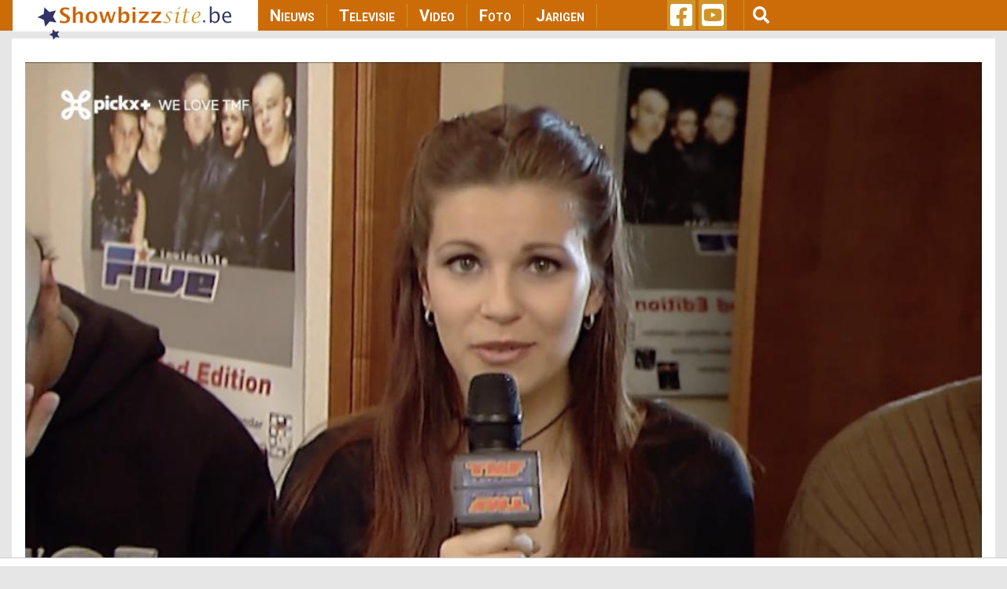

--- FILE ---
content_type: text/html; charset=UTF-8
request_url: https://www.showbizzsite.be/nieuws/tmf-komt-terug-1686116
body_size: 17270
content:
<!DOCTYPE html>
<html lang="en" dir="ltr" prefix="content: http://purl.org/rss/1.0/modules/content/  dc: http://purl.org/dc/terms/  foaf: http://xmlns.com/foaf/0.1/  og: http://ogp.me/ns#  rdfs: http://www.w3.org/2000/01/rdf-schema#  schema: http://schema.org/  sioc: http://rdfs.org/sioc/ns#  sioct: http://rdfs.org/sioc/types#  skos: http://www.w3.org/2004/02/skos/core#  xsd: http://www.w3.org/2001/XMLSchema# ">
  <head>
    <meta charset="utf-8" />
<script async src="https://www.googletagmanager.com/gtag/js?id=UA-44753567-1"></script>
<script>window.dataLayer = window.dataLayer || [];function gtag(){dataLayer.push(arguments)};gtag("js", new Date());gtag("set", "developer_id.dMDhkMT", true);gtag("config", "UA-44753567-1", {"groups":"default","anonymize_ip":true,"page_placeholder":"PLACEHOLDER_page_path"});</script>
<meta property="fb:admins" content="1021426810" />
<meta property="og:site_name" content="Showbizzsite" />
<link rel="shortlink" href="https://www.showbizzsite.be/nieuws/tmf-komt-terug-1686116" />
<meta name="twitter:card" content="summary" />
<meta http-equiv="content-language" content="nl_BE" />
<link rel="canonical" href="https://www.showbizzsite.be/nieuws/tmf-komt-terug-1686116" />
<meta property="fb:app_id" content="1411444749086772" />
<meta name="news_keywords" content="Katja Retsin, Milk Inc, Stijn Smets, Inge Moerenhout, Roos Van Acker, Evi Hanssen" />
<meta name="description" content="Kick-ass nostalgie met de gezichten én de muziek van toen!" />
<meta name="twitter:description" content="Kick-ass nostalgie met de gezichten én de muziek van toen!" />
<meta name="twitter:site" content="@showbizzsitebe" />
<meta property="og:type" content="article" />
<meta name="twitter:title" content="TMF komt terug!" />
<meta property="og:url" content="https://www.showbizzsite.be/nieuws/tmf-komt-terug-1686116" />
<link rel="icon" sizes="16x16" href="/sites/default/files/metatag_favicon/favicon-16x16.ipng" />
<link rel="icon" sizes="32x32" href="/sites/default/files/metatag_favicon/favicon-32x32.png" />
<meta name="keywords" content="Katja Retsin, Milk Inc, Stijn Smets, Inge Moerenhout, Roos Van Acker, Evi Hanssen" />
<meta name="generator" content="Drupal 8 (https://www.drupal.org/)" />
<link rel="image_src" href="/media/20575/edit" />
<meta property="og:title" content="TMF komt terug!" />
<link rel="icon" sizes="96x96" href="/sites/default/files/metatag_favicon/favicon-96x96.png" />
<meta name="twitter:url" content="https://www.showbizzsite.be/nieuws/tmf-komt-terug-1686116" />
<link rel="icon" sizes="192x192" href="/sites/default/files/metatag_favicon/android-icon-192x192.png" />
<meta property="og:description" content="Kick-ass nostalgie met de gezichten én de muziek van toen!" />
<link rel="apple-touch-icon" href="/sites/default/files/metatag_favicon/apple-icon-60x60.png" />
<link rel="apple-touch-icon" sizes="72x72" href="/sites/default/files/metatag_favicon/apple-icon-72x72.png" />
<link rel="apple-touch-icon" sizes="76x76" href="/sites/default/files/metatag_favicon/apple-icon-76x76.png" />
<link rel="apple-touch-icon" sizes="114x114" href="/sites/default/files/metatag_favicon/apple-icon-114x114.png" />
<link rel="apple-touch-icon" sizes="120x120" href="/sites/default/files/metatag_favicon/apple-icon-120x120.png" />
<link rel="apple-touch-icon" sizes="144x144" href="/sites/default/files/metatag_favicon/apple-icon-144x144.png" />
<meta property="og:image:width" content="1017" />
<link rel="apple-touch-icon" sizes="152x152" href="/sites/default/files/metatag_favicon/apple-icon-152x152.png" />
<meta property="og:image:height" content="678" />
<link rel="apple-touch-icon" sizes="180x180" href="/sites/default/files/metatag_favicon/apple-icon-180x180.png" />
<link rel="apple-touch-icon-precomposed" href="/sites/default/files/metatag_favicon/apple-icon-57x57.png" />
<link rel="apple-touch-icon-precomposed" sizes="72x72" href="/sites/default/files/metatag_favicon/apple-icon-72x72.png" />
<link rel="apple-touch-icon-precomposed" sizes="76x76" href="/sites/default/files/metatag_favicon/apple-icon-76x76.png" />
<link rel="apple-touch-icon-precomposed" sizes="114x114" href="/sites/default/files/metatag_favicon/apple-icon-114x114.png" />
<link rel="apple-touch-icon-precomposed" sizes="120x120" href="/sites/default/files/metatag_favicon/apple-icon-120x120.png" />
<link rel="apple-touch-icon-precomposed" sizes="144x144" href="/sites/default/files/metatag_favicon/apple-icon-144x144.png" />
<link rel="apple-touch-icon-precomposed" sizes="152x152" href="/sites/default/files/metatag_favicon/apple-icon-152x152.png" />
<link rel="apple-touch-icon-precomposed" sizes="180x180" href="/sites/default/files/metatag_favicon/apple-icon-180x180.png" />
<meta property="og:locale" content="nl_BE" />
<meta name="Generator" content="Drupal 8 (https://www.drupal.org)" />
<meta name="MobileOptimized" content="width" />
<meta name="HandheldFriendly" content="true" />
<meta name="viewport" content="width=device-width, initial-scale=1, shrink-to-fit=no" />
<meta property="og:image" content="https://www.showbizzsite.be/sites/default/files/styles/news_category_overview/public/TMF_Archief1.jpg?h=53320028" />
<meta http-equiv="x-ua-compatible" content="ie=edge" />
<link rel="revision" href="https://www.showbizzsite.be/nieuws/tmf-komt-terug-1686116" />

    <title>TMF komt terug! | Showbizzsite</title>
    <link rel="stylesheet" media="all" href="/sites/default/files/css/css_UuGg4XY4URZymx2ILlx4tzqq6bvyJn9398UZiKUrAdw.css" />
<link rel="stylesheet" media="all" href="/sites/default/files/css/css_gSE1LdE8rgIHyJexGleqhKq9AJNyjLrz6Ob5WkPhLvQ.css" />
<link rel="stylesheet" media="all" href="//fonts.googleapis.com/css?family=Roboto|Roboto+Condensed:700" />
<link rel="stylesheet" media="all" href="//use.fontawesome.com/releases/v5.13.0/css/all.css" />
<link rel="stylesheet" media="all" href="/sites/default/files/css/css_rWikXWnsTdWtDZ8DVcRjC9a7L9vuYmw7jKMUgkIXkzc.css" />
<link rel="stylesheet" media="all" href="//fonts.googleapis.com/css2?family=Roboto:wght@400;700&amp;display=swap" />
<link rel="stylesheet" media="print" href="/sites/default/files/css/css_Y4H_4BqmgyCtG7E7YdseTs2qvy9C34c51kBamDdgark.css" />

    
<!--[if lte IE 8]>
<script src="/sites/default/files/js/js_VtafjXmRvoUgAzqzYTA3Wrjkx9wcWhjP0G4ZnnqRamA.js"></script>
<![endif]-->
<script src="https://use.fontawesome.com/releases/v5.12.0/js/all.js" defer crossorigin="anonymous"></script>
<script src="https://use.fontawesome.com/releases/v5.12.0/js/v4-shims.js" defer crossorigin="anonymous"></script>


    <script data-ad-client="ca-pub-3543415476057477" async src="https://pagead2.googlesyndication.com/pagead/js/adsbygoogle.js"></script>

    

    <meta name="facebook-domain-verification" content="ynzknwdprjq8edj0qmbc3cp19t8dfq" />

    <!-- Refinery script -->
    <script async src="https://tags.refinery89.com/v2/showbizzsitebe.js"></script>

    <script>
      window.top.r89 = window.top.r89 || {};
      window.top.r89.callAds = window.top.r89.callAds || [];
    </script>

    <script type="text/javascript" src="https://platform-api.sharethis.com/js/sharethis.js#property=64786eda76cd270019936a6a&custom-share-buttons&source=platform" async="async"></script>

    <meta name="google-adsense-account" content="ca-pub-3543415476057477">
  </head>
  <body class="role-anonymous layout-one-sidebar layout-sidebar-second page-node-1686116 nieuws-tmf-komt-terug-1686116 path-node node--type-news">
    <a href="#main-content" class="visually-hidden focusable skip-link">
      Skip to main content
    </a>
    
      <div class="dialog-off-canvas-main-canvas" data-off-canvas-main-canvas>
    <div id="page-wrapper">
  <div id="page">
    <header id="header" class="header" role="banner" aria-label="Site header">
                <nav class="navbar fixed-top navbar-expand-lg testraniha" id="navbar-main" data-toggle="affix">
        <div class="container viewport-1360 pl-0 pr-0">                     <a href="/" title="Home" rel="home" class="navbar-brand col-lg-3">
              <img src="/sites/default/files/sbs_logo.png" alt="Home" class="img-fluid d-inline-block align-top" />
          </a>
    

              <button class="navbar-toggler navbar-toggler-right" type="button" data-toggle="collapse" data-target="#CollapsingNavbar" aria-controls="CollapsingNavbar" aria-expanded="false" aria-label="Toggle navigation">
          <span class="navbar-toggler-icon">
            <div class="bar1"></div>
            <div class="bar2"></div>
            <div class="bar3"></div>
          </span>
        </button>
        <div class="collapse navbar-collapse col-lg-5" id="CollapsingNavbar">
            <nav role="navigation" aria-labelledby="block-showbizzsite-main-menu-menu" id="block-showbizzsite-main-menu" class="block block-menu navigation menu--main">
            
  <h2 class="sr-only" id="block-showbizzsite-main-menu-menu">Main navigation</h2>
  

        
              <ul block="block-showbizzsite-main-menu" class="clearfix nav navbar-nav">
                    <li class="nav-item">
                          <a href="/nieuws" class="nav-link nav-link--nieuws" data-drupal-link-system-path="node/1609227">Nieuws</a>
              </li>
                <li class="nav-item">
                          <a href="/televisie" class="nav-link nav-link--televisie" data-drupal-link-system-path="node/1609269">Televisie</a>
              </li>
                <li class="nav-item">
                          <a href="/video" class="nav-link nav-link--video" data-drupal-link-system-path="node/1609271">Video</a>
              </li>
                <li class="nav-item">
                          <a href="/foto" class="nav-link nav-link--foto" data-drupal-link-system-path="node/1609272">Foto</a>
              </li>
                <li class="nav-item">
                          <a href="/jarigen" class="nav-link nav-link--jarigen" data-drupal-link-system-path="node/1609273">Jarigen</a>
              </li>
        </ul>
  


  </nav>


                    <div class="mobile-search">
              <section class="row region region-custom-in-menu-search">
    <div class="views-exposed-form block block-views block-views-exposed-filter-blocksearch-mobile-page-search-mobile" data-drupal-selector="views-exposed-form-search-mobile-page-search-mobile" id="block-exposedformsearch-mobilepage-search-mobile">
  
    
      <div class="content">
      
<form action="/zoek" method="get" id="views-exposed-form-search-mobile-page-search-mobile" accept-charset="UTF-8">
  <div class="form-row">
  



  <fieldset class="js-form-item js-form-type-textfield form-type-textfield js-form-item-query form-item-query form-no-label form-group">
                    <input data-drupal-selector="edit-query" type="text" id="edit-query" name="query" value="" size="30" maxlength="128" class="form-text form-control" />

                      </fieldset>
<div data-drupal-selector="edit-actions" class="form-actions js-form-wrapper form-group" id="edit-actions--2"><button data-drupal-selector="edit-submit-search-mobile" type="submit" id="edit-submit-search-mobile" value="Zoeken" class="button js-form-submit form-submit btn btn-primary">Zoeken</button>
</div>

</div>

</form>

    </div>
  </div>

  </section>

          </div>
        </div>
      
      
      <div class="custom-social-and-search-container col-lg-4">  <section class="row region region-custom-social-links-and-search">
    <div id="block-showbizzsitesociallinks" class="col-lg-3 block block-block-content block-block-contentbf78e861-132e-4d34-8d4a-028381a2c50e">
  
    
      <div class="content">
      
            <div class="clearfix text-formatted"><ul>
	<li><a href="https://www.facebook.com/deshowbizzsite" target="_blank"><i class="fab fa-facebook-square fa-2x"> </i></a></li>
	<li><a href="https://www.youtube.com/user/showbizztvbe" target="_blank"><i class="fab fa-youtube-square fa-2x"> </i></a></li>
</ul>
</div>
      
    </div>
  </div>
<div class="views-exposed-form col-lg-9 block block-views block-views-exposed-filter-blocksearch-page-search" data-drupal-selector="views-exposed-form-search-page-search" id="block-exposedformsearchpage-search">
  
    
    <div class="content container-inline">
    <button type="button" class="btn" id="menu-search"><i class="fas fa-search fa-lg"></i></button>
        <div class="content container-inline">
      
<form action="/zoek" method="get" id="views-exposed-form-search-page-search" accept-charset="UTF-8">
  <div class="form-row">
  



  <fieldset class="js-form-item js-form-type-textfield form-type-textfield js-form-item-query form-item-query form-no-label form-group">
                    <input data-drupal-selector="edit-query" type="text" id="edit-query--2" name="query" value="" size="30" maxlength="128" class="form-text form-control" />

                      </fieldset>
<div data-drupal-selector="edit-actions" class="form-actions js-form-wrapper form-group" id="edit-actions--3"><button data-drupal-selector="edit-submit-search" type="submit" id="edit-submit-search" value="Apply" class="button js-form-submit form-submit btn btn-primary">Apply</button>
</div>

</div>

</form>

    </div>
  
  </div>
</div>

  </section>
</div>

                </div>
      </nav>
    </header>
          <div class="highlighted">
        <aside class="container section clearfix" role="complementary">
            <div data-drupal-messages-fallback class="hidden"></div>


        </aside>
      </div>
            <div id="main-wrapper" class="layout-main-wrapper clearfix">
        <div style="height: 10px;"></div>
  <div id="main" class="container viewport-1360">
    
    <div class="row row-offcanvas row-offcanvas-left clearfix" id="remove-margin">
      <main class="main-content col" id="content" role="main">         <section class="section">
          <a id="main-content" tabindex="-1"></a>
            <div id="block-leaderboardadglobal" class="block block-block-content block-block-content940e5033-ab10-4dd4-8f8d-3a55572a7aac">
  
    
      <div class="content">
      
            <div class="clearfix text-formatted"><div class="col-lg-12 mid-billboard-ad-container LeaderboardLarge"><span class="make-me-invisible">.</span></div>
</div>
      
    </div>
  </div>
<div id="block-showbizzsite-content" class="block block-system block-system-main-block">
  
    
      <div class="content">
      

<article data-history-node-id="1686116" role="article" about="/nieuws/tmf-komt-terug-1686116" class="node node--type-news node--promoted node--view-mode-full clearfix">
      <div class="node__content clearfix">
        
            <div>
  
      <img src="/sites/default/files/styles/news_page_details/public/TMF_Archief1.jpg?h=e1a30183" width="1017" height="533" alt="Katja Retsin" typeof="foaf:Image" class="image-style-news-page-details" />




  <div class="field field--name-field-image-with-crop-copyright field--type-string field--label-above">
    <div class="field__label">Copyright</div>
              <div class="field__item">&copy; TMF/Pickx+</div>
          </div>

</div>


      <div class="detail-page-created-date">donderdag 21 september 2023</div>
        
    <h1 class="news-detail-page-title"><span class="field field--name-title field--type-string field--label-hidden">TMF komt terug!</span>
</h1>
    <div class="news-detail-page-summary">Kick-ass nostalgie met de gezichten én de muziek van toen!</div>

    <div class="row">
      <div class="col-md-2 col-sm-12 social-sharing-icons">
        <!-- Go to www.addthis.com/dashboard to customize your tools -->
                        <div class="st-custom-button" data-network="facebook" id="st-fb">
          <i class="fab fa-facebook-f"></i>
                  </div>
        <div class="st-custom-button" data-network="twitter" id="st-twitter">
          <i class="fab fa-twitter"></i>
        </div>
        <div class="st-custom-button" data-network="whatsapp" id="st-whatsapp">
          <i class="fab fa-whatsapp"></i>
        </div>
        <div class="st-custom-button" data-network="email" id="st-email">
          <i class="fas fa-envelope"></i>
        </div>
        <div class="st-custom-button" data-network="sharethis" id="st-sharethis">
          <i class="fas fa-share-alt"></i>
        </div>
      </div>
      <div class="col-md-10 col-sm-12">
        <!-- refinery CLS -->
        <div class="r89-desktop-video-outstream"></div>

        <div class="news_body">
          <p>Een oude geliefde komt opnieuw tot leven. TMF zou dit jaar 25 geworden zijn en ter gelegenheid van dat feest brengt Pickx, het TV-platform van Proximus, de populaire muziekzender voor één dag terug. Tijdens een 13 uur durende live-uitzending duikt Pickx, in het prettige gezelschap van de VJ’s van toen in de archieven van de zender. De spraakmakende interviews met Prince en Robbie Williams, de bloopers van Evi Hanssen en Roos Van Acker, maar ook een hartelijke hommage aan Yasmine, een betreurde, maar immer gewaardeerde leading lady van TMF, The Music Factory. Op 14 oktober zit je bij Pickx goed voor een dagje pure nostalgie met de soundtrack die de jeugd van een hele generatie kleurde. <br />
<br />
De legende herrijst in al zijn glorie. TMF was niet weg te denken uit het jonge leven van heel wat mensen. De zender was toonaangevend en ademde de tijdsgeest in mode en muziek. De geboorte van de Belgische dance scene met Milk Inc en Jessy Mackenzie. De eerste stapjes van de Buffalo-hype. TMF wees de weg. Op 14 oktober zingt en danst iedereen nog eens op hoge zolen. In clubs en clips. De magie van de nineties en nillies herleeft bij Pickx.<br />
 <br />
Krijn Jonckheere, Head of Entertainment bij Pickx: “Het is een hele eer de iconische zender uit mijn eigen jeugd terug tot leven te wekken. Vele VJ’s van toen zijn vandaag sterren bij grote omroepen. Anderen kozen een ander parcours en keren voor één keer terug naar de spotlights. Nog één keer terug naar hun roots. Naar waar het voor hen allemaal begon. Bij Pickx zijn we fier dat we dit unieke event mogen brengen op onze kanalen Pickx+, Pickx Live en onze online-platformen en Pickx app.”<br />
 <br />
Op 14 oktober presenteren alle toenmalige hosts vanuit de Stadsfeestzaal in Antwerpen een hele dag lang de programma’s die hen op de kaart hebben gezet. Voormalig Programmadirecteur van TMF, Len Doens, ziet een stille droom verwezenlijkt. <br />
“Begin dit jaar vertelde ik Krijn Jonckheere dat het 25 jaar geleden was dat TMF werd gelanceerd in de Manhattan in Leuven. Op mijn voorstel om de Vlaamse muziekzender voor 1 dag terug in het leven te roepen, reageerde hij enthousiast. Een belrondje langs de VJ’s van het eerste uur waaronder Katja Retsin, Mathias en Dieter Coppens, Stijn Smets, Inge Moerenhout, Roos van Acker en Evi Hanssen bevestigde dat het nostalgische gevoel eensgezind werd gedeeld. Dat TMF nu ook daadwerkelijk voor één dag terug op de buis komt, is - in de jongerentaal van toen - een erg ‘cool’ initiatief van Proximus en Pickx. En misschien ook een unieke kans voor ‘The Music Factory’ om aansluiting te vinden bij een nieuwe generatie,” aldus voormalig Programmadirecteur Len Doens. <br />
 <br />
Pickx neemt de kijkers mee back in time en doet dat op alle platformen en voor iedereen. Wie wil kijkt de uitzending een hele dag lang op televisie (net zoals toen) via het gratis kanaal Pickx Live of de premium entertainment zender Pickx+. Al is de show net zo goed te volgen op de website TMF.live powered by Pickx.be of de Pickx app.<br />
Geen TMF zonder chat. En dus ja: chatten kan natuurlijk ook.  Via de site of de Pickx app kunnen kijkers, net als in die goeie oude tijd, gratis berichtjes sturen om op zoek te gaan naar een lief of die ene vriend of vriendin een hart onder de riem te steken. Of gewoon de groetjes doen. Net als toen.<br />
En dat is niet alles! Dankzij Fiber en de 5G-connectie van Proximus zendt Pickx 13 uur live uit vanuit de Stadsfeestzaal in Antwerpen en daar is iedereen welkom. <br />
 <br />
Oude en nieuwe fans kunnen er de VJ’s en muzikale gasten ontmoeten en op de perfecte selfie jagen. Onnodig te zeggen dat fluo, wijde kledij en Buffalo’s die dag perfect in het plaatje zullen passen. <br />
Wie eveneens in dat plaatje past, is Jessy Mackenzie en haar onverwoestbare 'Innocence', meteen ook het anthem van ‘TMF for a Day’. Om de festiviteiten gepast in te luiden werd een muzikale online video opgenomen in MediaMarkt Antwerpen waar de bezoekers de kans kregen om het lied met het dance-icoon mee te zingen. Het resultaat hiervan is op 21 september om 20u beschikbaar op TMF.live. Wie thuis ook zin heeft om met Jessy mee te zingen, kan vanaf dan op TMF.live de karaoke-versie van het nummer terugvinden en een eigen versie opnemen en delen met de hashtag #TMFgeneration.<br />
Met ‘Thank You For The Music’ van ABBA als allerlaatste nummer nam TMF op 1 november 2015 om 6.00 uur ’s ochtends afscheid van een tijdperk. Na die song verscheen de pancarte ‘Vaarwel/ Tot nooit’. Dat was buiten Pickx gerekend. ‘Tot Nooit’ is op 14 oktober.<br />
TMF for a Day. Op 14 oktober van 9u ’s ochtends tot 22u ’s avonds … integraal bij Pickx+ en gratis voor iedereen via Pickx Live op TV, via de website TMF.live of waar je je ook bevindt via de Pickx app. <br />
 </p>

        </div>

        <div class="artist-video-embed">
          <div>
  
  
  

  
  
  

  <div>
  <div class="row">
          <div class="col-lg-12 col-md-12 col-sm-12 col-xs-12">
      

<article data-history-node-id="1687430" role="article" about="/videos/katja-retsin-over-hilarische-tmf-blooper-ik-was-veel-te-enthousiast" class="node node--type-video node--view-mode-news-main-tag-video clearfix">
  <header>
    
          <h2 class="node__title">
        <a href="/videos/katja-retsin-over-hilarische-tmf-blooper-ik-was-veel-te-enthousiast" rel="bookmark"><span class="field field--name-title field--type-string field--label-hidden">Katja Retsin over hilarische TMF-blooper: &quot;Ik was veel te enthousiast&quot;</span>
</a>
      </h2>
        
      </header>
  <div class="node__content clearfix">
    
            <div><div class="video-embed-field-provider-youtube video-embed-field-responsive-video"><iframe width="854" height="480" frameborder="0" allowfullscreen="allowfullscreen" src="https://www.youtube.com/embed/uD5SPix-acs?autoplay=0&amp;start=0&amp;rel=0"></iframe>
</div>
</div>
      
  </div>
</article>

    </div>
    </div>
</div>

    

  
  

  
  
</div>

        </div>

        <div class="nieuws-custom-text">
        
            <div class="clearfix text-formatted"><h2><a href="https://amzn.to/3LENAOr">Koop hier het boek 'Vlaamse Hitfeiten'</a></h2></div>
      
        </div>
      </div>
    </div>
    <div class="nieuws-detail-page-bottom-part">
      <!-- FOR CONVENTO AD SCRIPT -->
      <div class="row">
        <div class="col-md-12 text-align-center convento-ad-detail-page-container">
          <div class="konvento"></div>
        </div>

      </div>
      <!-- NEWSLETTER PLACEMENT -->
      <div class="row">
        <div class="col-md-12 text-align-left news-letter-detail-page-container">
          <div class="newsletter-form-container">
            <p class="newsletter-heading">Schrijf je nu in voor onze GRATIS dagelijkse ochtendnieuwsbrief</p>
            <div id="formwrapper">
<form class="newsletter-form form-inline" data-drupal-selector="newsletter-subscribe-form" action="/nieuws/tmf-komt-terug-1686116" method="post" id="newsletter-subscribe-form" accept-charset="UTF-8">
  <div class="col-md-12" id="formwrapper-errors"></div><input autocomplete="off" data-drupal-selector="form-y3uzxztvwwifbdnzisybenl3sd3wvl-xjp7rcetyamc" type="hidden" name="form_build_id" value="form-y3UzxZtVwWIFbDnZiSybeNL3sd3WVL-Xjp7RcETyAMc" class="form-control" />
<input data-drupal-selector="edit-newsletter-subscribe-form" type="hidden" name="form_id" value="newsletter_subscribe_form" class="form-control" />
<div class="col-md-9 col-sm-12 col-xs-12" id="custom-email-container">



  <fieldset class="js-form-item js-form-type-email form-type-email js-form-item-email form-item-email form-no-label form-group">
                    <input class="form-control form-email required" placeholder="jouw emailadres" data-drupal-selector="edit-email" type="email" id="edit-email" name="email" value="" size="60" maxlength="254" required="required" aria-required="true" />

                      </fieldset>
<span>* Ja, dit is écht volledig gratis, wij geven geen mailadressen aan adverteerders én je kan je altijd met één klik uitschrijven</span></div><div class="col-md-3 col-sm-12 col-xs-12" id="custom-button-container"><div data-drupal-selector="edit-actions" class="form-actions js-form-wrapper form-group" id="edit-actions"><button data-drupal-selector="edit-submit" type="submit" id="edit-submit" name="op" value="Inschrijven" class="button button--primary js-form-submit form-submit btn btn-primary">Inschrijven</button>
</div>
</div>
</form>
</div>
          </div>
        </div>
      </div>

                        <div class="row">
            <div class="col-md-12 artists-items">
              <h2>Bekijk ook deze items over Katja Retsin:</h2>
                              <div>
  
  
  

  
  
  

  <div>
  <div class="row">
          <div class="related-items col-lg-6 col-md-6 col-sm-12 col-xs-12">
      



    
<div class="artists-item-img-container">
                      <a href="/nieuws/katja-retsin-mijn-zoon-vergeeft-het-me-nooit-1722542">
                <img src="/sites/default/files/styles/news_category_overview/public/EDS_5635.jpg?h=4f177ee3" width="1013" height="570" alt="Katja Retsin" typeof="foaf:Image" class="image-style-news-category-overview" />





          </a>
            
    
    

    <div class="artists-item-category">
              <a href="/nieuws">
          Nieuws
        </a>
          </div>
  </div>
<div class="artists-item-title">
  <a href="/nieuws/katja-retsin-mijn-zoon-vergeeft-het-me-nooit-1722542"><span class="field field--name-title field--type-string field--label-hidden">Katja Retsin: “Mijn zoon vergeeft het me nooit”</span>
</a>
</div>

    </div>
          <div class="related-items col-lg-6 col-md-6 col-sm-12 col-xs-12">
      



    
<div class="artists-item-img-container">
                      <a href="/nieuws/katja-retsin-tien-jaar-van-mijn-leven-kwijt-1722296">
                <img src="/sites/default/files/styles/news_category_overview/public/DSC_0373.jpg?h=53838127" width="1014" height="570" alt="Katja Retsin" typeof="foaf:Image" class="image-style-news-category-overview" />





          </a>
            
    
    

    <div class="artists-item-category">
              <a href="/nieuws">
          Nieuws
        </a>
          </div>
  </div>
<div class="artists-item-title">
  <a href="/nieuws/katja-retsin-tien-jaar-van-mijn-leven-kwijt-1722296"><span class="field field--name-title field--type-string field--label-hidden">Katja Retsin: “Tien jaar van mijn leven kwijt”</span>
</a>
</div>

    </div>
    </div>
</div>

    

  
  

  
  
</div>

                          </div>
          </div>
                                <div class="row">
            <div class="col-md-12 artists-items">
              <h2>Bekijk ook deze items over Milk Inc:</h2>
                              <div>
  
  
  

  
  
  

  <div>
  <div class="row">
          <div class="related-items col-lg-6 col-md-6 col-sm-12 col-xs-12">
      



    
<div class="artists-item-img-container">
                      <a href="/nieuws/milk-inc-viert-volgend-jaar-30ste-verjaardag-in-de-afas-dome-met-forever-1723496">
                <img src="/sites/default/files/styles/news_category_overview/public/DSC06036.JPG?h=920929c4" width="1013" height="570" alt="Milk Inc" typeof="foaf:Image" class="image-style-news-category-overview" />





          </a>
            
    
    

    <div class="artists-item-category">
              <a href="/nieuws">
          Nieuws
        </a>
          </div>
  </div>
<div class="artists-item-title">
  <a href="/nieuws/milk-inc-viert-volgend-jaar-30ste-verjaardag-in-de-afas-dome-met-forever-1723496"><span class="field field--name-title field--type-string field--label-hidden">Milk Inc. viert volgend jaar 30ste verjaardag in de AFAS Dome met &#039;Forever&#039;</span>
</a>
</div>

    </div>
          <div class="related-items col-lg-6 col-md-6 col-sm-12 col-xs-12">
      



    
<div class="artists-item-img-container">
                      <a href="/nieuws/michael-schack-brengt-club-classics-naar-lotto-arena-1721902">
                <img src="/sites/default/files/styles/news_category_overview/public/MSchack_241103_%C2%A9TessaDemeuter.jpg?h=9d6c5514" width="1013" height="570" alt="Michael Schack" typeof="foaf:Image" class="image-style-news-category-overview" />





          </a>
            
    
    

    <div class="artists-item-category">
              <a href="/nieuws">
          Nieuws
        </a>
          </div>
  </div>
<div class="artists-item-title">
  <a href="/nieuws/michael-schack-brengt-club-classics-naar-lotto-arena-1721902"><span class="field field--name-title field--type-string field--label-hidden">Michael Schack brengt Club Classics naar Lotto Arena</span>
</a>
</div>

    </div>
    </div>
</div>

    

  
  

  
  
</div>

                          </div>
          </div>
                                <div class="row">
            <div class="col-md-12 artists-items">
              <h2>Bekijk ook deze items over Stijn Smets:</h2>
                              <div>
  
  
  

  
  
  

  <div>
  <div class="row">
          <div class="related-items col-lg-6 col-md-6 col-sm-12 col-xs-12">
      



    
<div class="artists-item-img-container">
                      <a href="/nieuws/nrj-lanceert-nieuwe-hitlijst-2000-sinds-2000-1666039">
            <img src="/sites/default/files/default_images/nopicalbum_0.png" alt="Default Image" title="Default Image" typeof="foaf:Image" class="image-style-news-artist-related-content" />
          </a>
          
    
    

    <div class="artists-item-category">
              <a href="/nieuws">
          Nieuws
        </a>
          </div>
  </div>
<div class="artists-item-title">
  <a href="/nieuws/nrj-lanceert-nieuwe-hitlijst-2000-sinds-2000-1666039"><span class="field field--name-title field--type-string field--label-hidden">NRJ lanceert nieuwe hitlijst: 2000 sinds 2000   </span>
</a>
</div>

    </div>
          <div class="related-items col-lg-6 col-md-6 col-sm-12 col-xs-12">
      



    
<div class="artists-item-img-container">
                      <a href="/nieuws/nrj-klaar-voor-nieuw-radioseizoen-1655536">
            <img src="/sites/default/files/default_images/nopicalbum_0.png" alt="Default Image" title="Default Image" typeof="foaf:Image" class="image-style-news-artist-related-content" />
          </a>
          
    
    

    <div class="artists-item-category">
              <a href="/nieuws">
          Nieuws
        </a>
          </div>
  </div>
<div class="artists-item-title">
  <a href="/nieuws/nrj-klaar-voor-nieuw-radioseizoen-1655536"><span class="field field--name-title field--type-string field--label-hidden">NRJ klaar voor nieuw radioseizoen</span>
</a>
</div>

    </div>
    </div>
</div>

    

  
  

  
  
</div>

                          </div>
          </div>
                                <div class="row">
            <div class="col-md-12 artists-items">
              <h2>Bekijk ook deze items over Inge Moerenhout:</h2>
                              <div>
  
  
  

  
  
  

  <div>
  <div class="row">
          <div class="related-items col-lg-6 col-md-6 col-sm-12 col-xs-12">
      



    
<div class="artists-item-img-container">
      
                  <a href="/videos/inge-moerenhout-was-allereerste-vlaamse-vj-tmf-opgericht-in-onze-woonkamer">
              <img src="/sites/default/files/styles/news_category_overview/public/Snapshot_2.JPG?h=920929c4" width="1013" height="570" alt="Inge Moerenhout" typeof="foaf:Image" class="image-style-news-category-overview" />





        </a>
          
    

    <div class="artists-item-category">
              <a href="/video">
          Video
        </a>
          </div>
  </div>
<div class="artists-item-title">
  <a href="/videos/inge-moerenhout-was-allereerste-vlaamse-vj-tmf-opgericht-in-onze-woonkamer"><span class="field field--name-title field--type-string field--label-hidden">Inge Moerenhout was allereerste Vlaamse VJ: &quot;TMF opgericht in onze woonkamer&quot;</span>
</a>
</div>

    </div>
          <div class="related-items col-lg-6 col-md-6 col-sm-12 col-xs-12">
      



    
<div class="artists-item-img-container">
                      <a href="/nieuws/inge-moerenhout-hij-ligt-niet-eenzaam-in-de-zetel-te-wachten-1659562">
                <img src="/sites/default/files/styles/news_category_overview/public/_DSC1983.JPG?h=7f1d5f3d" width="1014" height="570" alt="Inge Moerenhout" typeof="foaf:Image" class="image-style-news-category-overview" />





          </a>
            
    
    

    <div class="artists-item-category">
              <a href="/nieuws">
          Nieuws
        </a>
          </div>
  </div>
<div class="artists-item-title">
  <a href="/nieuws/inge-moerenhout-hij-ligt-niet-eenzaam-in-de-zetel-te-wachten-1659562"><span class="field field--name-title field--type-string field--label-hidden">Inge Moerenhout: “Hij ligt niet eenzaam in de zetel te wachten”</span>
</a>
</div>

    </div>
    </div>
</div>

    

  
  

  
  
</div>

                          </div>
          </div>
                                <div class="row">
            <div class="col-md-12 artists-items">
              <h2>Bekijk ook deze items over Roos Van Acker:</h2>
                              <div>
  
  
  

  
  
  

  <div>
  <div class="row">
          <div class="related-items col-lg-6 col-md-6 col-sm-12 col-xs-12">
      



    
<div class="artists-item-img-container">
                      <a href="/nieuws/roos-van-acker-daarom-liep-het-fout-in-mijn-relaties-1707727">
                <img src="/sites/default/files/styles/news_category_overview/public/DJ%2BFOTO%2BROOS%2BVAN%2BACKER-10.jpg?h=10854af5" width="1013" height="570" alt="Roos Van Acker" typeof="foaf:Image" class="image-style-news-category-overview" />





          </a>
            
    
    

    <div class="artists-item-category">
              <a href="/nieuws">
          Nieuws
        </a>
          </div>
  </div>
<div class="artists-item-title">
  <a href="/nieuws/roos-van-acker-daarom-liep-het-fout-in-mijn-relaties-1707727"><span class="field field--name-title field--type-string field--label-hidden">Roos Van Acker: “Daarom liep het fout in mijn relaties” </span>
</a>
</div>

    </div>
          <div class="related-items col-lg-6 col-md-6 col-sm-12 col-xs-12">
      



    
<div class="artists-item-img-container">
                      <a href="/nieuws/roos-van-acker-dat-kan-zeker-van-pas-komen-1707636">
                <img src="/sites/default/files/styles/news_category_overview/public/DJ%2BFOTO%2BROOS%2BVAN%2BACKER-10.jpg?h=10854af5" width="1013" height="570" alt="Roos Van Acker" typeof="foaf:Image" class="image-style-news-category-overview" />





          </a>
            
    
    

    <div class="artists-item-category">
              <a href="/nieuws">
          Nieuws
        </a>
          </div>
  </div>
<div class="artists-item-title">
  <a href="/nieuws/roos-van-acker-dat-kan-zeker-van-pas-komen-1707636"><span class="field field--name-title field--type-string field--label-hidden">Roos Van Acker: “Dat kan zeker van pas komen”</span>
</a>
</div>

    </div>
    </div>
</div>

    

  
  

  
  
</div>

                          </div>
          </div>
                                <div class="row">
            <div class="col-md-12 artists-items">
              <h2>Bekijk ook deze items over Evi Hanssen:</h2>
                              <div>
  
  
  

  
  
  

  <div>
  <div class="row">
          <div class="related-items col-lg-6 col-md-6 col-sm-12 col-xs-12">
      



    
<div class="artists-item-img-container">
                      <a href="/nieuws/speciale-dag-voor-evi-hanssen-1721660">
                <img src="/sites/default/files/styles/news_category_overview/public/evi.jpg?h=34190a8c" width="1013" height="570" alt="Evi Hanssen" typeof="foaf:Image" class="image-style-news-category-overview" />





          </a>
            
    
    

    <div class="artists-item-category">
              <a href="/nieuws">
          Nieuws
        </a>
          </div>
  </div>
<div class="artists-item-title">
  <a href="/nieuws/speciale-dag-voor-evi-hanssen-1721660"><span class="field field--name-title field--type-string field--label-hidden">Speciale dag voor Evi Hanssen</span>
</a>
</div>

    </div>
          <div class="related-items col-lg-6 col-md-6 col-sm-12 col-xs-12">
      



    
<div class="artists-item-img-container">
                      <a href="/nieuws/pech-voor-evi-hanssen-1717824">
                <img src="/sites/default/files/styles/news_category_overview/public/2022-10/DSC_6417.jpg?h=1862ecb4" width="1014" height="570" alt="Evi Hanssen" typeof="foaf:Image" class="image-style-news-category-overview" />





          </a>
            
    
    

    <div class="artists-item-category">
              <a href="/nieuws">
          Nieuws
        </a>
          </div>
  </div>
<div class="artists-item-title">
  <a href="/nieuws/pech-voor-evi-hanssen-1717824"><span class="field field--name-title field--type-string field--label-hidden">Pech voor Evi Hanssen</span>
</a>
</div>

    </div>
    </div>
</div>

    

  
  

  
  
</div>

                          </div>
          </div>
              
            <div class="row">
        <div class="col-md-12 artists-recent-photos">
          <h2 class="bottom-block-with-title">Meest recente foto’s van Katja Retsin, Milk Inc, Stijn Smets, Inge Moerenhout, Roos Van Acker en Evi Hanssen:</h2>
                                                    <div class="row">
                                      
    <div class="col-lg-4 col-md-4 col-sm-6 col-xs-6 artists-recent-photos-item-title">
    <a href="/fotoboek/katja-retsin-opening-close-up-2015-in-lochristi"><img src="/sites/default/files/default_images/nopicalbum.png" width="1013" height="570" alt="no_image" typeof="Image" class="image-style-news-category-overview"></a><a href="/fotoboek/katja-retsin-opening-close-up-2015-in-lochristi" hreflang="en">Katja Retsin: Opening Close-Up in Lochristi</a>
  </div>
    <div class="col-lg-4 col-md-4 col-sm-6 col-xs-6 artists-recent-photos-item-title">
    <a href="/fotoboek/katja-retsin-opening-close-up-reeks-2-2012-in-puurs"><img src="/sites/default/files/default_images/nopicalbum.png" width="1013" height="570" alt="no_image" typeof="Image" class="image-style-news-category-overview"></a><a href="/fotoboek/katja-retsin-opening-close-up-reeks-2-2012-in-puurs" hreflang="en">Katja Retsin: Opening Close-Up - reeks 2 in Puurs</a>
  </div>
    <div class="col-lg-4 col-md-4 col-sm-6 col-xs-6 artists-recent-photos-item-title">
    <a href="/fotoboek/katja-retsin-opening-close-up-2012-in-puurs"><img src="/sites/default/files/default_images/nopicalbum.png" width="1013" height="570" alt="no_image" typeof="Image" class="image-style-news-category-overview"></a><a href="/fotoboek/katja-retsin-opening-close-up-2012-in-puurs" hreflang="en">Katja Retsin: Opening Close-Up in Puurs</a>
  </div>


                                  </div>
                <div class="row">
                  <div class="col-lg-12 col-md-12 col-sm-12 col-xs-12 ">
                   <h5 class="bottom-block-with-title">
                     <a href="/foto/Katja+Retsin" class="news-artist-fotos-layout-more-fotos">Bekijk hier meer foto's van Katja Retsin ...</a>
                   </h5>
                  </div>
                </div>
                                                                              <div class="row">
                                      
    <div class="col-lg-4 col-md-4 col-sm-6 col-xs-6 artists-recent-photos-item-title">
    <a href="/fotoboek/milk-inc-40-jaar-solidariteit-voor-het-gezin-2017-in-antwerpen-0"><img src="/sites/default/files/default_images/nopicalbum.png" width="1013" height="570" alt="no_image" typeof="Image" class="image-style-news-category-overview"></a><a href="/fotoboek/milk-inc-40-jaar-solidariteit-voor-het-gezin-2017-in-antwerpen-0" hreflang="en">Milk Inc: 40 jaar Solidariteit voor het Gezin in Antwerpen</a>
  </div>
    <div class="col-lg-4 col-md-4 col-sm-6 col-xs-6 artists-recent-photos-item-title">
      <a href="/fotoboek/milk-inc-vlaanderen-muziekland-xl-2016-in-sint-truiden"><img src="/sites/default/files/styles/news_category_overview/public/milkinc-vlaanderenmuzieklandxlsinttruiden2016.jpg?h=96151b2d" width="1014" height="570" alt="Regi van Milk Inc" typeof="foaf:Image" class="image-style-news-category-overview" />

</a>
<a href="/fotoboek/milk-inc-vlaanderen-muziekland-xl-2016-in-sint-truiden" hreflang="en">Milk Inc: Vlaanderen Muziekland XL in Sint Truiden</a>
  </div>
    <div class="col-lg-4 col-md-4 col-sm-6 col-xs-6 artists-recent-photos-item-title">
      <a href="/fotoboek/milk-inc-het-grootste-caf%C3%A9-2016-in-hasselt"><img src="/sites/default/files/styles/news_category_overview/public/milkinc-hetgrootstecafeethiasarenahasselt2016.jpg?h=35b9fb6c" width="1014" height="570" alt="Milk Inc" typeof="foaf:Image" class="image-style-news-category-overview" />

</a>
<a href="/fotoboek/milk-inc-het-grootste-caf%C3%A9-2016-in-hasselt" hreflang="en">Milk Inc: Het Grootste Café in Hasselt</a>
  </div>


                                  </div>
                <div class="row">
                  <div class="col-lg-12 col-md-12 col-sm-12 col-xs-12 ">
                   <h5 class="bottom-block-with-title">
                     <a href="/foto/Milk+Inc" class="news-artist-fotos-layout-more-fotos">Bekijk hier meer foto's van Milk Inc ...</a>
                   </h5>
                  </div>
                </div>
                                                                              <div class="row">
                                      
    <div class="col-lg-4 col-md-4 col-sm-6 col-xs-6 artists-recent-photos-item-title">
    <a href="/fotoboek/stijn-smets-tmf-awards-2007-2007-in-hasselt"><img src="/sites/default/files/default_images/nopicalbum.png" width="1013" height="570" alt="no_image" typeof="Image" class="image-style-news-category-overview"></a><a href="/fotoboek/stijn-smets-tmf-awards-2007-2007-in-hasselt" hreflang="en">Stijn Smets: TMF Awards 2007 in Hasselt</a>
  </div>


                                  </div>
                <div class="row">
                  <div class="col-lg-12 col-md-12 col-sm-12 col-xs-12 ">
                   <h5 class="bottom-block-with-title">
                     <a href="/foto/Stijn+Smets" class="news-artist-fotos-layout-more-fotos">Bekijk hier meer foto's van Stijn Smets ...</a>
                   </h5>
                  </div>
                </div>
                                                                              <div class="row">
                                      
    <div class="col-lg-4 col-md-4 col-sm-6 col-xs-6 artists-recent-photos-item-title">
    <a href="/fotoboek/inge-moerenhout-modeshow-bobo-2016-in-tremelo"><img src="/sites/default/files/default_images/nopicalbum.png" width="1013" height="570" alt="no_image" typeof="Image" class="image-style-news-category-overview"></a><a href="/fotoboek/inge-moerenhout-modeshow-bobo-2016-in-tremelo" hreflang="en">Inge Moerenhout: Modeshow Bobo in Tremelo</a>
  </div>
    <div class="col-lg-4 col-md-4 col-sm-6 col-xs-6 artists-recent-photos-item-title">
    <a href="/fotoboek/inge-moerenhout-modeshow-bobo-2015-in-tremelo-0"><img src="/sites/default/files/default_images/nopicalbum.png" width="1013" height="570" alt="no_image" typeof="Image" class="image-style-news-category-overview"></a><a href="/fotoboek/inge-moerenhout-modeshow-bobo-2015-in-tremelo-0" hreflang="en">Inge Moerenhout: Modeshow Bobo in Tremelo</a>
  </div>
    <div class="col-lg-4 col-md-4 col-sm-6 col-xs-6 artists-recent-photos-item-title">
    <a href="/fotoboek/inge-moerenhout-modeshow-bobo-2015-in-tremelo"><img src="/sites/default/files/default_images/nopicalbum.png" width="1013" height="570" alt="no_image" typeof="Image" class="image-style-news-category-overview"></a><a href="/fotoboek/inge-moerenhout-modeshow-bobo-2015-in-tremelo" hreflang="en">Inge Moerenhout: Modeshow Bobo in Tremelo</a>
  </div>


                                  </div>
                <div class="row">
                  <div class="col-lg-12 col-md-12 col-sm-12 col-xs-12 ">
                   <h5 class="bottom-block-with-title">
                     <a href="/foto/Inge+Moerenhout" class="news-artist-fotos-layout-more-fotos">Bekijk hier meer foto's van Inge Moerenhout ...</a>
                   </h5>
                  </div>
                </div>
                                                                              <div class="row">
                                      
    <div class="col-lg-4 col-md-4 col-sm-6 col-xs-6 artists-recent-photos-item-title">
    <a href="/fotoboek/roos-van-acker-eden-op-de-katse-feesten-2014-in-zelzate"><img src="/sites/default/files/default_images/nopicalbum.png" width="1013" height="570" alt="no_image" typeof="Image" class="image-style-news-category-overview"></a><a href="/fotoboek/roos-van-acker-eden-op-de-katse-feesten-2014-in-zelzate" hreflang="en">Roos Van Acker: Eden op de Katse Feesten in Zelzate</a>
  </div>
    <div class="col-lg-4 col-md-4 col-sm-6 col-xs-6 artists-recent-photos-item-title">
    <a href="/fotoboek/roos-van-acker-persconferentie-uit-de-kast-2013-in-vilvoorde"><img src="/sites/default/files/default_images/nopicalbum.png" width="1013" height="570" alt="no_image" typeof="Image" class="image-style-news-category-overview"></a><a href="/fotoboek/roos-van-acker-persconferentie-uit-de-kast-2013-in-vilvoorde" hreflang="en">Roos Van Acker: Persconferentie Uit De Kast in Vilvoorde</a>
  </div>
    <div class="col-lg-4 col-md-4 col-sm-6 col-xs-6 artists-recent-photos-item-title">
    <a href="/fotoboek/roos-van-acker-peter-live-2009-in-vilvoorde"><img src="/sites/default/files/default_images/nopicalbum.png" width="1013" height="570" alt="no_image" typeof="Image" class="image-style-news-category-overview"></a><a href="/fotoboek/roos-van-acker-peter-live-2009-in-vilvoorde" hreflang="en">Roos Van Acker: Peter Live in Vilvoorde</a>
  </div>


                                  </div>
                <div class="row">
                  <div class="col-lg-12 col-md-12 col-sm-12 col-xs-12 ">
                   <h5 class="bottom-block-with-title">
                     <a href="/foto/Roos+Van+Acker" class="news-artist-fotos-layout-more-fotos">Bekijk hier meer foto's van Roos Van Acker ...</a>
                   </h5>
                  </div>
                </div>
                                                                              <div class="row">
                                      
    <div class="col-lg-4 col-md-4 col-sm-6 col-xs-6 artists-recent-photos-item-title">
      <a href="/fotoboek/evi-hanssen-rode-neuzen-concert-2016-in-antwerpen"><img src="/sites/default/files/styles/news_category_overview/public/evi%20hanssen%20-%20rode%20neuzen%20concert%20-%2020161130.jpg?h=614bcffa" width="1014" height="570" alt="Evi Hanssen" typeof="foaf:Image" class="image-style-news-category-overview" />

</a>
<a href="/fotoboek/evi-hanssen-rode-neuzen-concert-2016-in-antwerpen" hreflang="en">Evi Hanssen: Rode Neuzen Concert in Antwerpen</a>
  </div>
    <div class="col-lg-4 col-md-4 col-sm-6 col-xs-6 artists-recent-photos-item-title">
      <a href="/fotoboek/evi-hanssen-expeditie-robinson-2012-2012-in-amsterdam"><img src="/sites/default/files/styles/news_category_overview/public/robinsonamsterdam%20436.JPG?h=e2bdbcf2" width="1014" height="570" alt="Evi Hanssen" typeof="foaf:Image" class="image-style-news-category-overview" />

</a>
<a href="/fotoboek/evi-hanssen-expeditie-robinson-2012-2012-in-amsterdam" hreflang="en">Evi Hanssen: Expeditie Robinson 2012 in Amsterdam</a>
  </div>
    <div class="col-lg-4 col-md-4 col-sm-6 col-xs-6 artists-recent-photos-item-title">
      <a href="/fotoboek/evi-hanssen-door-de-jaren-heen-2014"><img src="/sites/default/files/styles/news_category_overview/public/2021-01/evi_hanssen_portret_mpur_03.jpg?h=cf2a6f26" width="1013" height="570" alt="Evi Hanssen" typeof="foaf:Image" class="image-style-news-category-overview" />

</a>
<a href="/fotoboek/evi-hanssen-door-de-jaren-heen-2014" hreflang="en">Evi Hanssen: Door de jaren heen in Vilvoorde</a>
  </div>


                                  </div>
                <div class="row">
                  <div class="col-lg-12 col-md-12 col-sm-12 col-xs-12 ">
                   <h5 class="bottom-block-with-title">
                     <a href="/foto/Evi+Hanssen" class="news-artist-fotos-layout-more-fotos">Bekijk hier meer foto's van Evi Hanssen ...</a>
                   </h5>
                  </div>
                </div>
                                            </div>
      </div>
      
            <div class="row" id="main-artists-meer-over">
        <div class="col-md-12 new-artist-bio-meer-over">
          <div class="row">
            <div class="new-artist-bio-container">
              <h2 class="bottom-block-with-title">Bio van Katja Retsin, Milk Inc, Stijn Smets, Inge Moerenhout, Roos Van Acker en Evi Hanssen</h2>
              <div class="row">
                                      <div class="new-artist-bio-item col-md-3 col-sm-6 col-xs-12">
    <a href="/bio/katja-retsin" class="related-content-artist-cover-photo-link"><img src="https://showbizzcontent.be/bio/katjaretsin.jpg" alt="" typeof="Image" class="image-style-max-325x325" id="related-content-artitst-cover-photo"></a>  <a href="/bio/katja-retsin"><img src="/sites/default/files/styles/max_325x325/public/default_images/nopic%20%281%29.jpg" width="217" height="325" alt="" typeof="foaf:Image" class="image-style-max-325x325" />

</a>
<div class="to-artist-bio"><a href="/bio/katja-retsin">Bio Katja Retsin</a></div>
  </div>


                                      <div class="new-artist-bio-item col-md-3 col-sm-6 col-xs-12">
    <a href="/bio/milk-inc" class="related-content-artist-cover-photo-link"><img src="https://showbizzcontent.be/bio/milkinc.jpg" alt="" typeof="Image" class="image-style-max-325x325" id="related-content-artitst-cover-photo"></a>  <a href="/bio/milk-inc"><img src="/sites/default/files/styles/max_325x325/public/default_images/nopic%20%281%29.jpg" width="217" height="325" alt="" typeof="foaf:Image" class="image-style-max-325x325" />

</a>
<div class="to-artist-bio"><a href="/bio/milk-inc">Bio Milk Inc</a></div>
  </div>


                                      <div class="new-artist-bio-item col-md-3 col-sm-6 col-xs-12">
      <a href="/bio/stijn-smets"><img src="/sites/default/files/styles/max_325x325/public/default_images/nopic%20%281%29.jpg" width="217" height="325" alt="" typeof="foaf:Image" class="image-style-max-325x325" />

</a>
<div class="to-artist-bio"><a href="/bio/stijn-smets">Bio Stijn Smets</a></div>
  </div>


                                      <div class="new-artist-bio-item col-md-3 col-sm-6 col-xs-12">
    <a href="/bio/inge-moerenhout" class="related-content-artist-cover-photo-link"><img src="https://showbizzcontent.be/bio/ingemoerenhout.jpg" alt="" typeof="Image" class="image-style-max-325x325" id="related-content-artitst-cover-photo"></a>  <a href="/bio/inge-moerenhout"><img src="/sites/default/files/styles/max_325x325/public/default_images/nopic%20%281%29.jpg" width="217" height="325" alt="" typeof="foaf:Image" class="image-style-max-325x325" />

</a>
<div class="to-artist-bio"><a href="/bio/inge-moerenhout">Bio Inge Moerenhout</a></div>
  </div>


                                      <div class="new-artist-bio-item col-md-3 col-sm-6 col-xs-12">
    <a href="/bio/roos-van-acker" class="related-content-artist-cover-photo-link"><img src="https://showbizzcontent.be/bio/roosvanacker.jpg" alt="" typeof="Image" class="image-style-max-325x325" id="related-content-artitst-cover-photo"></a>  <a href="/bio/roos-van-acker"><img src="/sites/default/files/styles/max_325x325/public/default_images/nopic%20%281%29.jpg" width="217" height="325" alt="" typeof="foaf:Image" class="image-style-max-325x325" />

</a>
<div class="to-artist-bio"><a href="/bio/roos-van-acker">Bio Roos Van Acker</a></div>
  </div>


                                      <div class="new-artist-bio-item col-md-3 col-sm-6 col-xs-12">
    <a href="/bio/evi-hanssen" class="related-content-artist-cover-photo-link"><img src="https://showbizzcontent.be/bio/evihanssen.jpg" alt="" typeof="Image" class="image-style-max-325x325" id="related-content-artitst-cover-photo"></a>  <a href="/bio/evi-hanssen"><img src="/sites/default/files/styles/max_325x325/public/default_images/nopic%20%281%29.jpg" width="217" height="325" alt="" typeof="foaf:Image" class="image-style-max-325x325" />

</a>
<div class="to-artist-bio"><a href="/bio/evi-hanssen">Bio Evi Hanssen</a></div>
  </div>


                              </div>
            </div>
                        <div class="new-artist-meer-over-container">
              <h2 class="bottom-block-with-title">Meer Over:</h2>
                                                <a href="https://www.showbizzsite.be/zoek?query=Katja%2BRetsin" class="new-artist-meer-over-link">Katja Retsin</a>
                                                                                  <a href="https://www.showbizzsite.be/zoek?query=Milk%2BInc" class="new-artist-meer-over-link">Milk Inc</a>
                                                                                  <a href="https://www.showbizzsite.be/zoek?query=Stijn%2BSmets" class="new-artist-meer-over-link">Stijn Smets</a>
                                                                                  <a href="https://www.showbizzsite.be/zoek?query=Inge%2BMoerenhout" class="new-artist-meer-over-link">Inge Moerenhout</a>
                                                                                  <a href="https://www.showbizzsite.be/zoek?query=Roos%2BVan%2BAcker" class="new-artist-meer-over-link">Roos Van Acker</a>
                                                                                  <a href="https://www.showbizzsite.be/zoek?query=Evi%2BHanssen" class="new-artist-meer-over-link">Evi Hanssen</a>
                                                            </div>
                      </div>
        </div>
      </div>
      
      
      
      
    </div>
  </div>
</article>

    </div>
  </div>


        </section>
      </main>
                    <div class="sidebar_second sidebar col-md-4 order-last" id="sidebar_second">           <aside class="section" role="complementary">
              <div id="block-halfpagead300x600" class="block block-block-content block-block-content84f6c115-635c-4838-a8d0-3d22d08da69e">
  
    
      <div class="content">
      
            <div class="clearfix text-formatted"><div class="RectangleLarge"><span class="make-me-invisible">.</span></div>
<!-- <p><img alt="half_page_ad_300x600" data-entity-type="file" data-entity-uuid="54eaa44c-514e-46e1-a5e4-ae5696645175" src="/sites/default/files/inline-images/half%20page%20add%20300x600.png" /></p> --></div>
      
    </div>
  </div>
<div class="views-element-container block block-views block-views-blocksidebar-showbizz-tv-sidebar-tv-shows" id="block-views-block-sidebar-showbizz-tv-sidebar-tv-shows">
  
      <h5><a href="/video">Showbizz TV</h5>
    
      <div class="content">
      <div><div class="js-view-dom-id-bd57e8aed17418849db666477eec3903625fab0856d07a1ca5f00139fa4aeabc">
  
  
  

  
  
  

      <div class="sidebar-showbizz-tv-items views-row">
    <div><div class="sidebar-showbizz-tv-img-container"><a href="/view" class="play-button-anchor">  <a href="/videos/isabelle-a-bij-de-radio-2-eregalerij-een-grote-verrassing-voor-mij"><img src="/sites/default/files/styles/news_category_overview/public/2023-08/TOTZ_2023_Show2_068.jpg?h=05826d76" width="1013" height="570" alt="Isabelle Adam" typeof="foaf:Image" class="image-style-news-category-overview" />

</a>
</a></div></div><div class="views-field views-field-title"><span class="field-content"><a href="/videos/isabelle-a-bij-de-radio-2-eregalerij-een-grote-verrassing-voor-mij" hreflang="en">Isabelle A bij de Radio 2 Eregalerij: &quot;Een grote verrassing voor mij&quot;</a></span></div>
  </div>
    <div class="sidebar-showbizz-tv-items views-row">
    <div><div class="sidebar-showbizz-tv-img-container"><a href="/view" class="play-button-anchor">  <a href="/videos/james-cooke-in-the-masked-singer-als-jij-die-vraag-stelt-begin-ik-weer-te-twijfelen"><img src="/sites/default/files/styles/news_category_overview/public/TMS_S5_Speurder_James_001-2.jpg?h=f1519708" width="1014" height="570" alt="James Cooke" typeof="foaf:Image" class="image-style-news-category-overview" />

</a>
</a></div></div><div class="views-field views-field-title"><span class="field-content"><a href="/videos/james-cooke-in-the-masked-singer-als-jij-die-vraag-stelt-begin-ik-weer-te-twijfelen" hreflang="en">James Cooke in The Masked Singer: &quot;Als jij die vraag stelt, begin ik weer te twijfelen&quot;</a></span></div>
  </div>
    <div class="sidebar-showbizz-tv-items views-row">
    <div><div class="sidebar-showbizz-tv-img-container"><a href="/view" class="play-button-anchor">  <a href="/videos/k3-dolenthousiast-over-hun-namen-in-musical-doornroosje-leuk-om-in-een-andere-rol-te-kruipen"><img src="/sites/default/files/styles/news_category_overview/public/3M3A7040.JPG?h=05826d76" width="1013" height="570" alt="Marthe De Pillecyn, Hanne Verbruggen, Julia Boschman van K3" typeof="foaf:Image" class="image-style-news-category-overview" />

</a>
</a></div></div><div class="views-field views-field-title"><span class="field-content"><a href="/videos/k3-dolenthousiast-over-hun-namen-in-musical-doornroosje-leuk-om-in-een-andere-rol-te-kruipen" hreflang="en">K3 dolenthousiast over hun namen in musical &#039;Doornroosje&#039;: &quot;Leuk om in een andere rol te kruipen&quot;</a></span></div>
  </div>
    <div class="sidebar-showbizz-tv-items views-row">
    <div><div class="sidebar-showbizz-tv-img-container"><a href="/view" class="play-button-anchor">  <a href="/videos/jettie-pallettie-over-deelname-aan-bb-zoekt-lief-ik-heb-cameravrees"><img src="/sites/default/files/styles/news_category_overview/public/jettie%20pallettie%20-%20opname%20vlaamse%20top%2010%20-%2020160222.jpg?h=7c617820" width="1013" height="570" alt="Jettie Pallettie" typeof="foaf:Image" class="image-style-news-category-overview" />

</a>
</a></div></div><div class="views-field views-field-title"><span class="field-content"><a href="/videos/jettie-pallettie-over-deelname-aan-bb-zoekt-lief-ik-heb-cameravrees" hreflang="en">Jettie Pallettie over deelname aan B&amp;B Zoekt Lief: &quot;Ik heb cameravrees&quot;</a></span></div>
  </div>
    <div class="sidebar-showbizz-tv-items views-row">
    <div><div class="sidebar-showbizz-tv-img-container"><a href="/view" class="play-button-anchor">  <a href="/videos/peter-van-de-veire-helemaal-klaar-voor-de-dansathon"><img src="/sites/default/files/styles/news_category_overview/public/2024-02/radio2_petervandeveire-15.jpg?h=05826d76" width="1013" height="570" alt="Peter Van de Veire" typeof="foaf:Image" class="image-style-news-category-overview" />

</a>
</a></div></div><div class="views-field views-field-title"><span class="field-content"><a href="/videos/peter-van-de-veire-helemaal-klaar-voor-de-dansathon" hreflang="en">Peter Van de Veire helemaal klaar voor de Dansathon</a></span></div>
  </div>
    <div class="sidebar-showbizz-tv-items views-row">
    <div><div class="sidebar-showbizz-tv-img-container"><a href="/view" class="play-button-anchor">  <a href="/videos/de-meest-opvallende-momenten-uit-de-k3-originals-show"><img src="/sites/default/files/styles/news_category_overview/public/2025-10-19%2017_42_22-NVIDIA%20GeForce%20Overlay%20DT.png?h=b1b3f322" width="1013" height="570" alt="K3 Originals" typeof="foaf:Image" class="image-style-news-category-overview" />

</a>
</a></div></div><div class="views-field views-field-title"><span class="field-content"><a href="/videos/de-meest-opvallende-momenten-uit-de-k3-originals-show" hreflang="en">De meest opvallende momenten uit de K3 Originals show</a></span></div>
  </div>

    

  
  

  
  
</div>
</div>

    </div>
  </div>
<div class="views-element-container block block-views block-views-blocksidebar-top-links-sidebar-top-links" id="block-views-block-sidebar-top-links-sidebar-top-links">
  
      <h5>Aanbevolen links</h5>
    
      <div class="content">
      <div><div class="js-view-dom-id-19110a05cceb1641f17493a18e5e2a03ed303e2067116e670caef2da74d414d5">
  
  
  

  
  
  

  <ol class="toplinks-list">
    <li class="toplinks-item">
    <a href="https://tc.tradetracker.net/?c=19041&amp;m=707242&amp;a=21415&amp;r=toplink&amp;u=" target="_blank">Bekijk de folder van Leenbakker</a>
  </li>
    <li class="toplinks-item">
    <a href="https://tc.tradetracker.net/?c=25374&amp;m=1170980&amp;a=21415&amp;r=toplink&amp;u=" target="_blank">Lanceer uw eigen website</a>
  </li>
    <li class="toplinks-item">
    <a href="https://tc.tradetracker.net/?c=19676&amp;m=736838&amp;a=21415&amp;r=toplink&amp;u=" target="_blank">Bekijk de aanbiedingen van Ali Express</a>
  </li>
    <li class="toplinks-item">
    <a href="https://partner-nl-be.hema.com/c?c=16255&amp;m=594287&amp;a=412136&amp;r=toplinksbs&amp;u=" target="_blank">Hema</a>
  </li>
</ol>

    

  
  

  
  
</div>
</div>

    </div>
  </div>
<div class="views-element-container block block-views block-views-blocksidebar-meest-recente-fotos-sidebar-most-recent-picture-album" id="block-views-block-sidebar-most-recent-picture-album">
  
      <h5><a href="/foto">Meest recente fotoreeksen</h5>
    
      <div class="content">
      <div><div class="js-view-dom-id-990637071b568d41611b0b88621e9c4735f824c4a1eb5c366a87c18ff018e2a7">
  
  
  

  
  
  

      <div class="meest-recente-fotos-sidebar-item">
    <a href="/foto/toby-alderweireld-in-the-masked-singer-2025-in-vilvoorde">  <a href="/foto/toby-alderweireld-in-the-masked-singer-2025-in-vilvoorde"><img src="/sites/default/files/styles/news_category_overview/public/foto17_24.jpg?h=1464d20d" width="1014" height="570" alt="Toby Alderweireld" typeof="foaf:Image" class="image-style-news-category-overview" />

</a>
</a><p><a href="/foto/toby-alderweireld-in-the-masked-singer-2025-in-vilvoorde" hreflang="en">Toby Alderweireld: In The Masked Singer in Vilvoorde</a></p>
  </div>
    <div class="meest-recente-fotos-sidebar-item">
    <a href="/foto/thuis-seizoen-31-week-11-2025-in-leuven">  <a href="/foto/thuis-seizoen-31-week-11-2025-in-leuven"><img src="/sites/default/files/styles/news_category_overview/public/EPG_2025_11_14TH055B_011025_0cda55122191b3410829e231711b0df2.jpg?h=920929c4" width="1013" height="570" alt="Marleen Merckx" typeof="foaf:Image" class="image-style-news-category-overview" />

</a>
</a><p><a href="/foto/thuis-seizoen-31-week-11-2025-in-leuven" hreflang="en">Thuis: Seizoen 31 - week 11 in Leuven</a></p>
  </div>
    <div class="meest-recente-fotos-sidebar-item">
    <a href="/foto/natalia-in-concert-2025-in-waregem">  <a href="/foto/natalia-in-concert-2025-in-waregem"><img src="/sites/default/files/styles/news_category_overview/public/foto15_84.jpg?h=05826d76" width="1013" height="570" alt="Natalia" typeof="foaf:Image" class="image-style-news-category-overview" />

</a>
</a><p><a href="/foto/natalia-in-concert-2025-in-waregem" hreflang="en">Natalia: In Concert in Waregem</a></p>
  </div>
    <div class="meest-recente-fotos-sidebar-item">
    <a href="/foto/familie-seizoen-35-week-12-2025-in-lint">  <a href="/foto/familie-seizoen-35-week-12-2025-in-lint"><img src="/sites/default/files/styles/news_category_overview/public/foto15_83.jpg?h=920929c4" width="1013" height="570" alt="Tine Roggeman" typeof="foaf:Image" class="image-style-news-category-overview" />

</a>
</a><p><a href="/foto/familie-seizoen-35-week-12-2025-in-lint" hreflang="en">Familie: Seizoen 35 - week 12 in Lint</a></p>
  </div>
    <div class="meest-recente-fotos-sidebar-item">
    <a href="/foto/jacotte-brokken-in-the-masked-singer-2025-in-vilvoorde">  <a href="/foto/jacotte-brokken-in-the-masked-singer-2025-in-vilvoorde"><img src="/sites/default/files/styles/news_category_overview/public/foto14_47.jpg?h=3ebd4c60" width="1014" height="570" alt="Jacotte Brokken" typeof="foaf:Image" class="image-style-news-category-overview" />

</a>
</a><p><a href="/foto/jacotte-brokken-in-the-masked-singer-2025-in-vilvoorde" hreflang="en">Jacotte Brokken: In The Masked Singer in Vilvoorde</a></p>
  </div>
    <div class="meest-recente-fotos-sidebar-item">
    <a href="/foto/thuis-seizoen-31-week-10-2025-in-leuven">  <a href="/foto/thuis-seizoen-31-week-10-2025-in-leuven"><img src="/sites/default/files/styles/news_category_overview/public/foto5_41.jpg?h=920929c4" width="1013" height="570" alt="Katrien De Ruysscher" typeof="foaf:Image" class="image-style-news-category-overview" />

</a>
</a><p><a href="/foto/thuis-seizoen-31-week-10-2025-in-leuven" hreflang="en">Thuis: Seizoen 31 - week 10 in Leuven</a></p>
  </div>
    <div class="meest-recente-fotos-sidebar-item">
    <a href="/foto/radio-2-eregalerij-2025-2025-in-antwerpen">  <a href="/foto/radio-2-eregalerij-2025-2025-in-antwerpen"><img src="/sites/default/files/styles/news_category_overview/public/3M3A7297.jpg?h=09620afc" width="1013" height="570" alt="Radio 2 Eregalerij 2025 Antwerpen" typeof="foaf:Image" class="image-style-news-category-overview" />

</a>
</a><p><a href="/foto/radio-2-eregalerij-2025-2025-in-antwerpen" hreflang="en">Radio 2: Eregalerij 2025 in Antwerpen</a></p>
  </div>
    <div class="meest-recente-fotos-sidebar-item">
    <a href="/foto/familie-seizoen-35-week-11-2025-in-lint">  <a href="/foto/familie-seizoen-35-week-11-2025-in-lint"><img src="/sites/default/files/styles/news_category_overview/public/foto14_46.jpg?h=920929c4" width="1013" height="570" alt="Tine Roggeman" typeof="foaf:Image" class="image-style-news-category-overview" />

</a>
</a><p><a href="/foto/familie-seizoen-35-week-11-2025-in-lint" hreflang="en">Familie: Seizoen 35 - week 11 in Lint</a></p>
  </div>
    <div class="meest-recente-fotos-sidebar-item">
    <a href="/foto/snelle-shopping-festival-2025-in-wijnegem">  <a href="/foto/snelle-shopping-festival-2025-in-wijnegem"><img src="/sites/default/files/styles/news_category_overview/public/3M3A6903.jpg?h=be6e8292" width="1013" height="570" alt="Snelle @ Shopping Festival - SC Wijnegem" typeof="foaf:Image" class="image-style-news-category-overview" />

</a>
</a><p><a href="/foto/snelle-shopping-festival-2025-in-wijnegem" hreflang="en">Snelle: Shopping Festival in Wijnegem</a></p>
  </div>
    <div class="meest-recente-fotos-sidebar-item">
    <a href="/foto/bart-kaell-shopping-festival-2025-in-wijnegem">  <a href="/foto/bart-kaell-shopping-festival-2025-in-wijnegem"><img src="/sites/default/files/styles/news_category_overview/public/3M3A6850.jpg?h=41b2a3bd" width="1013" height="570" alt="Bart Kaëll @ Shopping Festival - SC Wijnegem" typeof="foaf:Image" class="image-style-news-category-overview" />

</a>
</a><p><a href="/foto/bart-kaell-shopping-festival-2025-in-wijnegem" hreflang="en">Bart Kaëll: Shopping Festival in Wijnegem</a></p>
  </div>

    

  
  

  
  
</div>
</div>

    </div>
  </div>
<div class="views-element-container block block-views block-views-blocksidebar-most-read-news-sidebar-most-read-news" id="block-views-block-sidebar-most-read-news-sidebar-most-read-news">
  
      <h5>Populairste nieuwsberichten</h5>
    
      <div class="content">
      <div><div class="js-view-dom-id-b3fe436735f115c39dc0d3e95e1b5701e1080395fa18e2240abf2f3acbe8b478">
  
  
  

  
  
  

  <ol class="meest-gelezen-list">
    <li class="meest-gelezen-item">
    <a href="/nieuws/familie-acteur-roel-vanderstukken-opnieuw-getrouwd-1723772" hreflang="en">Familie-acteur Roel Vanderstukken opnieuw getrouwd!</a>
  </li>
    <li class="meest-gelezen-item">
    <a href="/nieuws/moederhart-van-sasha-rosen-gebroken-1723778" hreflang="en">Moederhart van Sasha Rosen gebroken</a>
  </li>
    <li class="meest-gelezen-item">
    <a href="/nieuws/oehoe-is-ontmaskerd-in-the-masked-singer-1723743" hreflang="en">Oehoe is ontmaskerd in The Masked Singer</a>
  </li>
    <li class="meest-gelezen-item">
    <a href="/nieuws/zit-catherine-moerkerke-in-the-masked-singer-1723773" hreflang="en">Zit Catherine Moerkerke in The Masked Singer?</a>
  </li>
    <li class="meest-gelezen-item">
    <a href="/nieuws/werd-er-een-zware-fout-gemaakt-in-rechtszaak-marco-borsato-1723740" hreflang="en">Werd er een zware fout gemaakt in rechtszaak Marco Borsato?</a>
  </li>
    <li class="meest-gelezen-item">
    <a href="/nieuws/fatma-taspinar-staat-stil-bij-zwarte-dag-in-haar-leven-1723741" hreflang="en">Fatma Taspinar staat stil bij zwarte dag in haar leven</a>
  </li>
    <li class="meest-gelezen-item">
    <a href="/nieuws/gunther-levi-slaagt-in-opzet-1723467" hreflang="en">Gunther Levi slaagt in opzet</a>
  </li>
    <li class="meest-gelezen-item">
    <a href="/nieuws/cleymans-en-van-geel-zijn-dringend-op-zoek-naar-bepaalde-vrouwen-1723774" hreflang="en">Cleymans en Van Geel zijn dringend op zoek naar bepaalde vrouwen</a>
  </li>
    <li class="meest-gelezen-item">
    <a href="/nieuws/celien-hermans-openhartig-over-kinderwens-1723342" hreflang="en">Celien Hermans openhartig over kinderwens</a>
  </li>
    <li class="meest-gelezen-item">
    <a href="/nieuws/uitverkochte-afas-dome-omarmt-metejoor-1723744" hreflang="en">Uitverkochte AFAS Dome omarmt Metejoor</a>
  </li>
    <li class="meest-gelezen-item">
    <a href="/nieuws/manu-van-acker-op-de-vingers-getikt-voor-baldadig-gedrag-1723327" hreflang="en">Manu Van Acker op de vingers getikt voor baldadig gedrag</a>
  </li>
    <li class="meest-gelezen-item">
    <a href="/nieuws/felix-heremans-dat-is-gewoon-mijn-dagelijkse-leven-1723583" hreflang="en">Felix Heremans: “Dat is gewoon mijn dagelijkse leven”</a>
  </li>
    <li class="meest-gelezen-item">
    <a href="/nieuws/sven-de-leijer-nodigt-u-uit-voor-opnames-vrede-op-aarde-1723779" hreflang="en">Sven de Leijer nodigt u uit voor opnames Vrede Op Aarde</a>
  </li>
    <li class="meest-gelezen-item">
    <a href="/nieuws/bart-kaell-ik-vier-die-dingen-niet-1723456" hreflang="en">Bart Kaëll: “Ik vier die dingen niet”</a>
  </li>
    <li class="meest-gelezen-item">
    <a href="/nieuws/an-lemmens-al-heel-mijn-leven-kotsmisselijk-van-1723775" hreflang="en">An Lemmens: &quot;Al heel mijn leven kotsmisselijk van&quot;</a>
  </li>
</ol>

    

  
  

  
  
</div>
</div>

    </div>
  </div>
<div class="views-element-container block block-views block-views-blocksidebar-day-to-day-sidebar-day-to-day" id="block-views-block-sidebar-day-to-day-sidebar-day-to-day">
  
      <h5><a href="/vandaag-in-het-verleden">Vandaag in het verleden</a></h5>
        
      <div class="content">
      <div><div class="col-md-12 js-view-dom-id-7a4a79af1f048eadc906ad1b301aed2594a172855c18d1421b092b5c9559e639">
  
  
  

  
  
  

    <div class="skin-default">
    
    <div id="views_slideshow_cycle_main_sidebar_day_to_day-sidebar_day_to_day" class="views_slideshow_cycle_main views_slideshow_main">
    <div id="views_slideshow_cycle_teaser_section_sidebar_day_to_day-sidebar_day_to_day"  class="views_slideshow_cycle_teaser_section">
     <div id="views_slideshow_cycle_div_sidebar_day_to_day-sidebar_day_to_day_0"  class="views_slideshow_cycle_slide views_slideshow_slide views-row-1 views-row-odd">
      <div  class="views-row views-row-0 views-row-odd views-row-first row">
  <div class="col-lg-3 col-md-3 col-sm-12 col-xs-12" id="dag-on-dag-year">
              <p><time datetime="00Z" class="datetime">2000</time>
 </p>
            </div><div class="col-lg-9 col-md-9 col-sm-12 col-xs-12" id="dag-on-dag-info">
   <p>Caroline Maes voor de eerste keer mama</p>
</div>
</div>

  </div>

     <div id="views_slideshow_cycle_div_sidebar_day_to_day-sidebar_day_to_day_1"  class="views_slideshow_cycle_slide views_slideshow_slide views-row-2 views_slideshow_cycle_hidden views-row-even">
      <div  class="views-row views-row-1 views-row-even row">
  <div class="col-lg-3 col-md-3 col-sm-12 col-xs-12" id="dag-on-dag-year">
              <p><time datetime="00Z" class="datetime">2021</time>
 </p>
            </div><div class="col-lg-9 col-md-9 col-sm-12 col-xs-12" id="dag-on-dag-info">
   <p>Elvire De Prez overleden</p>
</div>
</div>

  </div>

     <div id="views_slideshow_cycle_div_sidebar_day_to_day-sidebar_day_to_day_2"  class="views_slideshow_cycle_slide views_slideshow_slide views-row-3 views_slideshow_cycle_hidden views-row-odd">
      <div  class="views-row views-row-2 views-row-odd row">
  <div class="col-lg-3 col-md-3 col-sm-12 col-xs-12" id="dag-on-dag-year">
              <p><time datetime="00Z" class="datetime">1991</time>
 </p>
            </div><div class="col-lg-9 col-md-9 col-sm-12 col-xs-12" id="dag-on-dag-info">
   <p>Mort Shuman overleden</p>
</div>
</div>

  </div>

     <div id="views_slideshow_cycle_div_sidebar_day_to_day-sidebar_day_to_day_3"  class="views_slideshow_cycle_slide views_slideshow_slide views-row-4 views_slideshow_cycle_hidden views-row-even">
      <div  class="views-row views-row-3 views-row-even row">
  <div class="col-lg-3 col-md-3 col-sm-12 col-xs-12" id="dag-on-dag-year">
              <p><time datetime="00Z" class="datetime">1983</time>
 </p>
            </div><div class="col-lg-9 col-md-9 col-sm-12 col-xs-12" id="dag-on-dag-info">
   <p>Bob Scholte overleden</p>
</div>
</div>

  </div>

     <div id="views_slideshow_cycle_div_sidebar_day_to_day-sidebar_day_to_day_4"  class="views_slideshow_cycle_slide views_slideshow_slide views-row-5 views_slideshow_cycle_hidden views-row-odd">
      <div  class="views-row views-row-4 views-row-odd row">
  <div class="col-lg-3 col-md-3 col-sm-12 col-xs-12" id="dag-on-dag-year">
              <p><time datetime="00Z" class="datetime">1979</time>
 </p>
            </div><div class="col-lg-9 col-md-9 col-sm-12 col-xs-12" id="dag-on-dag-info">
   <p>Ellen Foley op 1 in Nederland</p>
</div>
</div>

  </div>

     <div id="views_slideshow_cycle_div_sidebar_day_to_day-sidebar_day_to_day_5"  class="views_slideshow_cycle_slide views_slideshow_slide views-row-6 views_slideshow_cycle_hidden views-row-even">
      <div  class="views-row views-row-5 views-row-even row">
  <div class="col-lg-3 col-md-3 col-sm-12 col-xs-12" id="dag-on-dag-year">
              <p><time datetime="00Z" class="datetime">2006</time>
 </p>
            </div><div class="col-lg-9 col-md-9 col-sm-12 col-xs-12" id="dag-on-dag-info">
   <p>Paul Mauriat overleden</p>
</div>
</div>

  </div>

     <div id="views_slideshow_cycle_div_sidebar_day_to_day-sidebar_day_to_day_6"  class="views_slideshow_cycle_slide views_slideshow_slide views-row-7 views_slideshow_cycle_hidden views-row-odd">
      <div  class="views-row views-row-6 views-row-odd views-row-last row">
  <div class="col-lg-3 col-md-3 col-sm-12 col-xs-12" id="dag-on-dag-year">
              <p><time datetime="00Z" class="datetime">2007</time>
 </p>
            </div><div class="col-lg-9 col-md-9 col-sm-12 col-xs-12" id="dag-on-dag-info">
   <p>Hans Sanders overleden</p>
</div>
</div>

  </div>

  </div>

</div>


        </div>

    

  
  

  
  
</div>
</div>

    </div>
  </div>
<div class="views-element-container block block-views block-views-blocksidebar-birthday-today-sidebar-birthday-today" id="block-views-block-sidebar-birthday-today-sidebar-birthday-today">
  
      <h5><a href="/jarigen">Jarig Vandaag: 3 november</a></h5>
        
      <div class="content">
      <div><div class="js-view-dom-id-1a650c99b7826d3620128c3d41dc679c1917cc5669acf8621275cf758b9f5e0b">
  
  
  

  
  
  

    <div class="skin-default">
    
    <div id="views_slideshow_cycle_main_sidebar_birthday_today-sidebar_birthday_today" class="views_slideshow_cycle_main views_slideshow_main">
    <div id="views_slideshow_cycle_teaser_section_sidebar_birthday_today-sidebar_birthday_today"  class="views_slideshow_cycle_teaser_section">
     <div id="views_slideshow_cycle_div_sidebar_birthday_today-sidebar_birthday_today_0"  class="views_slideshow_cycle_slide views_slideshow_slide views-row-1 views-row-odd">
      <div  class="views-row views-row-0 views-row-odd views-row-first birthday-item">
    <img src="/sites/default/files/styles/medium/public/default_images/nopic%20%281%29.jpg" width="147" height="220" alt="" typeof="foaf:Image" class="image-style-medium" />


<p class="birthday-name">Jan Boerstoel: 81 jaar</p>
</div>

  </div>

     <div id="views_slideshow_cycle_div_sidebar_birthday_today-sidebar_birthday_today_1"  class="views_slideshow_cycle_slide views_slideshow_slide views-row-2 views_slideshow_cycle_hidden views-row-even">
      <div  class="views-row views-row-1 views-row-even birthday-item">
    <img src="/sites/default/files/styles/medium/public/default_images/nopic%20%281%29.jpg" width="147" height="220" alt="" typeof="foaf:Image" class="image-style-medium" />


<p class="birthday-name">Tom Savini: 79 jaar</p>
</div>

  </div>

     <div id="views_slideshow_cycle_div_sidebar_birthday_today-sidebar_birthday_today_2"  class="views_slideshow_cycle_slide views_slideshow_slide views-row-3 views_slideshow_cycle_hidden views-row-odd">
      <div  class="views-row views-row-2 views-row-odd birthday-item">
    <img src="/sites/default/files/styles/medium/public/default_images/nopic%20%281%29.jpg" width="147" height="220" alt="" typeof="foaf:Image" class="image-style-medium" />


<p class="birthday-name">Lulu: 77 jaar</p>
</div>

  </div>

     <div id="views_slideshow_cycle_div_sidebar_birthday_today-sidebar_birthday_today_3"  class="views_slideshow_cycle_slide views_slideshow_slide views-row-4 views_slideshow_cycle_hidden views-row-even">
      <div  class="views-row views-row-3 views-row-even birthday-item">
  <img src="https://www.showbizzsite.be/bio/annawintour.jpg" alt="" typeof="Image" class="image-style-medium" id="sidebar-birthday-cover-photo">  <img src="/sites/default/files/styles/medium/public/default_images/nopic%20%281%29.jpg" width="147" height="220" alt="" typeof="foaf:Image" class="image-style-medium" />


<p class="birthday-name">Anna Wintour: 76 jaar</p>
</div>

  </div>

     <div id="views_slideshow_cycle_div_sidebar_birthday_today-sidebar_birthday_today_4"  class="views_slideshow_cycle_slide views_slideshow_slide views-row-5 views_slideshow_cycle_hidden views-row-odd">
      <div  class="views-row views-row-4 views-row-odd birthday-item">
  <img src="https://www.showbizzsite.be/bio/roseannebarr.jpg" alt="" typeof="Image" class="image-style-medium" id="sidebar-birthday-cover-photo">  <img src="/sites/default/files/styles/medium/public/default_images/nopic%20%281%29.jpg" width="147" height="220" alt="" typeof="foaf:Image" class="image-style-medium" />


<p class="birthday-name">Roseanne Barr: 73 jaar</p>
</div>

  </div>

     <div id="views_slideshow_cycle_div_sidebar_birthday_today-sidebar_birthday_today_5"  class="views_slideshow_cycle_slide views_slideshow_slide views-row-6 views_slideshow_cycle_hidden views-row-even">
      <div  class="views-row views-row-5 views-row-even birthday-item">
  <img src="https://www.showbizzsite.be/bio/katecapshaw.jpg" alt="" typeof="Image" class="image-style-medium" id="sidebar-birthday-cover-photo">  <img src="/sites/default/files/styles/medium/public/default_images/nopic%20%281%29.jpg" width="147" height="220" alt="" typeof="foaf:Image" class="image-style-medium" />


<p class="birthday-name">Kate Capshaw: 72 jaar</p>
</div>

  </div>

     <div id="views_slideshow_cycle_div_sidebar_birthday_today-sidebar_birthday_today_6"  class="views_slideshow_cycle_slide views_slideshow_slide views-row-7 views_slideshow_cycle_hidden views-row-odd">
      <div  class="views-row views-row-6 views-row-odd birthday-item">
  <img src="https://www.showbizzsite.be/bio/dennismiller.jpg" alt="" typeof="Image" class="image-style-medium" id="sidebar-birthday-cover-photo">  <img src="/sites/default/files/styles/medium/public/default_images/nopic%20%281%29.jpg" width="147" height="220" alt="" typeof="foaf:Image" class="image-style-medium" />


<p class="birthday-name">Dennis Miller: 72 jaar</p>
</div>

  </div>

     <div id="views_slideshow_cycle_div_sidebar_birthday_today-sidebar_birthday_today_7"  class="views_slideshow_cycle_slide views_slideshow_slide views-row-8 views_slideshow_cycle_hidden views-row-even">
      <div  class="views-row views-row-7 views-row-even birthday-item">
  <img src="https://www.showbizzsite.be/bio/kathykinney.jpg" alt="" typeof="Image" class="image-style-medium" id="sidebar-birthday-cover-photo">  <img src="/sites/default/files/styles/medium/public/default_images/nopic%20%281%29.jpg" width="147" height="220" alt="" typeof="foaf:Image" class="image-style-medium" />


<p class="birthday-name">Kathy Kinney: 71 jaar</p>
</div>

  </div>

     <div id="views_slideshow_cycle_div_sidebar_birthday_today-sidebar_birthday_today_8"  class="views_slideshow_cycle_slide views_slideshow_slide views-row-9 views_slideshow_cycle_hidden views-row-odd">
      <div  class="views-row views-row-8 views-row-odd birthday-item">
  <img src="https://www.showbizzsite.be/bio/adamant.jpg" alt="" typeof="Image" class="image-style-medium" id="sidebar-birthday-cover-photo">  <img src="/sites/default/files/styles/medium/public/default_images/nopic%20%281%29.jpg" width="147" height="220" alt="" typeof="foaf:Image" class="image-style-medium" />


<p class="birthday-name">Adam Ant: 71 jaar</p>
</div>

  </div>

     <div id="views_slideshow_cycle_div_sidebar_birthday_today-sidebar_birthday_today_9"  class="views_slideshow_cycle_slide views_slideshow_slide views-row-10 views_slideshow_cycle_hidden views-row-even">
      <div  class="views-row views-row-9 views-row-even birthday-item">
  <img src="https://www.showbizzsite.be/bio/garyross.jpg" alt="" typeof="Image" class="image-style-medium" id="sidebar-birthday-cover-photo">  <img src="/sites/default/files/styles/medium/public/default_images/nopic%20%281%29.jpg" width="147" height="220" alt="" typeof="foaf:Image" class="image-style-medium" />


<p class="birthday-name">Gary Ross: 69 jaar</p>
</div>

  </div>

     <div id="views_slideshow_cycle_div_sidebar_birthday_today-sidebar_birthday_today_10"  class="views_slideshow_cycle_slide views_slideshow_slide views-row-11 views_slideshow_cycle_hidden views-row-odd">
      <div  class="views-row views-row-10 views-row-odd birthday-item">
  <img src="https://www.showbizzsite.be/bio/dolphlundgren.jpg" alt="" typeof="Image" class="image-style-medium" id="sidebar-birthday-cover-photo">  <img src="/sites/default/files/styles/medium/public/default_images/nopic%20%281%29.jpg" width="147" height="220" alt="" typeof="foaf:Image" class="image-style-medium" />


<p class="birthday-name">Dolph Lundgren: 68 jaar</p>
</div>

  </div>

     <div id="views_slideshow_cycle_div_sidebar_birthday_today-sidebar_birthday_today_11"  class="views_slideshow_cycle_slide views_slideshow_slide views-row-12 views_slideshow_cycle_hidden views-row-even">
      <div  class="views-row views-row-11 views-row-even birthday-item">
    <img src="/sites/default/files/styles/medium/public/default_images/nopic%20%281%29.jpg" width="147" height="220" alt="" typeof="foaf:Image" class="image-style-medium" />


<p class="birthday-name">William Monahan: 65 jaar</p>
</div>

  </div>

     <div id="views_slideshow_cycle_div_sidebar_birthday_today-sidebar_birthday_today_12"  class="views_slideshow_cycle_slide views_slideshow_slide views-row-13 views_slideshow_cycle_hidden views-row-odd">
      <div  class="views-row views-row-12 views-row-odd birthday-item">
    <img src="/sites/default/files/styles/medium/public/default_images/nopic%20%281%29.jpg" width="147" height="220" alt="" typeof="foaf:Image" class="image-style-medium" />


<p class="birthday-name">Kari Michaelsen: 64 jaar</p>
</div>

  </div>

     <div id="views_slideshow_cycle_div_sidebar_birthday_today-sidebar_birthday_today_13"  class="views_slideshow_cycle_slide views_slideshow_slide views-row-14 views_slideshow_cycle_hidden views-row-even">
      <div  class="views-row views-row-13 views-row-even birthday-item">
  <img src="https://www.showbizzsite.be/bio/lynnwesenbeekpn.jpg" alt="" typeof="Image" class="image-style-medium" id="sidebar-birthday-cover-photo">  <img src="/sites/default/files/styles/medium/public/default_images/nopic%20%281%29.jpg" width="147" height="220" alt="" typeof="foaf:Image" class="image-style-medium" />


<p class="birthday-name">Lynn Wesenbeek: 63 jaar</p>
</div>

  </div>

     <div id="views_slideshow_cycle_div_sidebar_birthday_today-sidebar_birthday_today_14"  class="views_slideshow_cycle_slide views_slideshow_slide views-row-15 views_slideshow_cycle_hidden views-row-odd">
      <div  class="views-row views-row-14 views-row-odd birthday-item">
    <img src="/sites/default/files/styles/medium/public/default_images/nopic%20%281%29.jpg" width="147" height="220" alt="" typeof="foaf:Image" class="image-style-medium" />


<p class="birthday-name">Paprika Steen: 61 jaar</p>
</div>

  </div>

     <div id="views_slideshow_cycle_div_sidebar_birthday_today-sidebar_birthday_today_15"  class="views_slideshow_cycle_slide views_slideshow_slide views-row-16 views_slideshow_cycle_hidden views-row-even">
      <div  class="views-row views-row-15 views-row-even birthday-item">
    <img src="/sites/default/files/styles/medium/public/default_images/nopic%20%281%29.jpg" width="147" height="220" alt="" typeof="foaf:Image" class="image-style-medium" />


<p class="birthday-name">Buffy Davis: 59 jaar</p>
</div>

  </div>

     <div id="views_slideshow_cycle_div_sidebar_birthday_today-sidebar_birthday_today_16"  class="views_slideshow_cycle_slide views_slideshow_slide views-row-17 views_slideshow_cycle_hidden views-row-odd">
      <div  class="views-row views-row-16 views-row-odd birthday-item">
    <img src="/sites/default/files/styles/medium/public/default_images/nopic%20%281%29.jpg" width="147" height="220" alt="" typeof="foaf:Image" class="image-style-medium" />


<p class="birthday-name">Steven Wilson: 58 jaar</p>
</div>

  </div>

     <div id="views_slideshow_cycle_div_sidebar_birthday_today-sidebar_birthday_today_17"  class="views_slideshow_cycle_slide views_slideshow_slide views-row-18 views_slideshow_cycle_hidden views-row-even">
      <div  class="views-row views-row-17 views-row-even birthday-item">
    <img src="/sites/default/files/styles/medium/public/default_images/nopic%20%281%29.jpg" width="147" height="220" alt="" typeof="foaf:Image" class="image-style-medium" />


<p class="birthday-name">Rhastan Stone: 56 jaar</p>
</div>

  </div>

     <div id="views_slideshow_cycle_div_sidebar_birthday_today-sidebar_birthday_today_18"  class="views_slideshow_cycle_slide views_slideshow_slide views-row-19 views_slideshow_cycle_hidden views-row-odd">
      <div  class="views-row views-row-18 views-row-odd birthday-item">
  <img src="https://www.showbizzsite.be/bio/dylanmoran.jpg" alt="" typeof="Image" class="image-style-medium" id="sidebar-birthday-cover-photo">  <img src="/sites/default/files/styles/medium/public/default_images/nopic%20%281%29.jpg" width="147" height="220" alt="" typeof="foaf:Image" class="image-style-medium" />


<p class="birthday-name">Dylan Moran: 54 jaar</p>
</div>

  </div>

     <div id="views_slideshow_cycle_div_sidebar_birthday_today-sidebar_birthday_today_19"  class="views_slideshow_cycle_slide views_slideshow_slide views-row-20 views_slideshow_cycle_hidden views-row-even">
      <div  class="views-row views-row-19 views-row-even birthday-item">
  <img src="https://www.showbizzsite.be/bio/kurtcrabbe.jpg" alt="" typeof="Image" class="image-style-medium" id="sidebar-birthday-cover-photo">  <img src="/sites/default/files/styles/medium/public/default_images/nopic%20%281%29.jpg" width="147" height="220" alt="" typeof="foaf:Image" class="image-style-medium" />


<p class="birthday-name">Kurt Crabbé: 53 jaar</p>
</div>

  </div>

     <div id="views_slideshow_cycle_div_sidebar_birthday_today-sidebar_birthday_today_20"  class="views_slideshow_cycle_slide views_slideshow_slide views-row-21 views_slideshow_cycle_hidden views-row-odd">
      <div  class="views-row views-row-20 views-row-odd birthday-item">
    <img src="/sites/default/files/styles/medium/public/default_images/nopic%20%281%29.jpg" width="147" height="220" alt="" typeof="foaf:Image" class="image-style-medium" />


<p class="birthday-name">Mick Thomson: 52 jaar</p>
</div>

  </div>

     <div id="views_slideshow_cycle_div_sidebar_birthday_today-sidebar_birthday_today_21"  class="views_slideshow_cycle_slide views_slideshow_slide views-row-22 views_slideshow_cycle_hidden views-row-even">
      <div  class="views-row views-row-21 views-row-even birthday-item">
    <img src="/sites/default/files/styles/medium/public/default_images/nopic%20%281%29.jpg" width="147" height="220" alt="" typeof="foaf:Image" class="image-style-medium" />


<p class="birthday-name">Sticky Fingaz: 52 jaar</p>
</div>

  </div>

     <div id="views_slideshow_cycle_div_sidebar_birthday_today-sidebar_birthday_today_22"  class="views_slideshow_cycle_slide views_slideshow_slide views-row-23 views_slideshow_cycle_hidden views-row-odd">
      <div  class="views-row views-row-22 views-row-odd birthday-item">
    <img src="/sites/default/files/styles/medium/public/2021-10/ISOPIX_19361335-002.jpg" width="147" height="220" alt="Sonja Bakker" typeof="foaf:Image" class="image-style-medium" />


<p class="birthday-name">Sonja Bakker: 51 jaar</p>
</div>

  </div>

     <div id="views_slideshow_cycle_div_sidebar_birthday_today-sidebar_birthday_today_23"  class="views_slideshow_cycle_slide views_slideshow_slide views-row-24 views_slideshow_cycle_hidden views-row-even">
      <div  class="views-row views-row-23 views-row-even birthday-item">
  <img src="https://www.showbizzsite.be/bio/alexanderdecrooiso.jpg" alt="" typeof="Image" class="image-style-medium" id="sidebar-birthday-cover-photo">  <img src="/sites/default/files/styles/medium/public/default_images/nopic%20%281%29.jpg" width="147" height="220" alt="" typeof="foaf:Image" class="image-style-medium" />


<p class="birthday-name">Alexander De Croo: 50 jaar</p>
</div>

  </div>

     <div id="views_slideshow_cycle_div_sidebar_birthday_today-sidebar_birthday_today_24"  class="views_slideshow_cycle_slide views_slideshow_slide views-row-25 views_slideshow_cycle_hidden views-row-odd">
      <div  class="views-row views-row-24 views-row-odd birthday-item">
    <img src="/sites/default/files/styles/medium/public/default_images/nopic%20%281%29.jpg" width="147" height="220" alt="" typeof="foaf:Image" class="image-style-medium" />


<p class="birthday-name">Daniel Pemberton: 48 jaar</p>
</div>

  </div>

     <div id="views_slideshow_cycle_div_sidebar_birthday_today-sidebar_birthday_today_25"  class="views_slideshow_cycle_slide views_slideshow_slide views-row-26 views_slideshow_cycle_hidden views-row-even">
      <div  class="views-row views-row-25 views-row-even birthday-item">
  <img src="https://www.showbizzsite.be/bio/anthonykumpen.jpg" alt="" typeof="Image" class="image-style-medium" id="sidebar-birthday-cover-photo">  <img src="/sites/default/files/styles/medium/public/default_images/nopic%20%281%29.jpg" width="147" height="220" alt="" typeof="foaf:Image" class="image-style-medium" />


<p class="birthday-name">Anthony Kumpen: 47 jaar</p>
</div>

  </div>

     <div id="views_slideshow_cycle_div_sidebar_birthday_today-sidebar_birthday_today_26"  class="views_slideshow_cycle_slide views_slideshow_slide views-row-27 views_slideshow_cycle_hidden views-row-odd">
      <div  class="views-row views-row-26 views-row-odd birthday-item">
    <img src="/sites/default/files/styles/medium/public/default_images/nopic%20%281%29.jpg" width="147" height="220" alt="" typeof="foaf:Image" class="image-style-medium" />


<p class="birthday-name">Marit Slinger: 43 jaar</p>
</div>

  </div>

     <div id="views_slideshow_cycle_div_sidebar_birthday_today-sidebar_birthday_today_27"  class="views_slideshow_cycle_slide views_slideshow_slide views-row-28 views_slideshow_cycle_hidden views-row-even">
      <div  class="views-row views-row-27 views-row-even birthday-item">
  <img src="https://www.showbizzsite.be/bio/juliemarie.jpg" alt="" typeof="Image" class="image-style-medium" id="sidebar-birthday-cover-photo">  <img src="/sites/default/files/styles/medium/public/default_images/nopic%20%281%29.jpg" width="147" height="220" alt="" typeof="foaf:Image" class="image-style-medium" />


<p class="birthday-name">Julie Marie: 42 jaar</p>
</div>

  </div>

     <div id="views_slideshow_cycle_div_sidebar_birthday_today-sidebar_birthday_today_28"  class="views_slideshow_cycle_slide views_slideshow_slide views-row-29 views_slideshow_cycle_hidden views-row-odd">
      <div  class="views-row views-row-28 views-row-odd birthday-item">
    <img src="/sites/default/files/styles/medium/public/2021-10/ISOPIX_24364763-004.jpg" width="147" height="220" alt="Teun Luijkx" typeof="foaf:Image" class="image-style-medium" />


<p class="birthday-name">Teun Luijkx: 39 jaar</p>
</div>

  </div>

     <div id="views_slideshow_cycle_div_sidebar_birthday_today-sidebar_birthday_today_29"  class="views_slideshow_cycle_slide views_slideshow_slide views-row-30 views_slideshow_cycle_hidden views-row-even">
      <div  class="views-row views-row-29 views-row-even birthday-item">
    <img src="/sites/default/files/styles/medium/public/default_images/nopic%20%281%29.jpg" width="147" height="220" alt="" typeof="foaf:Image" class="image-style-medium" />


<p class="birthday-name">Olafur Arnalds: 39 jaar</p>
</div>

  </div>

     <div id="views_slideshow_cycle_div_sidebar_birthday_today-sidebar_birthday_today_30"  class="views_slideshow_cycle_slide views_slideshow_slide views-row-31 views_slideshow_cycle_hidden views-row-odd">
      <div  class="views-row views-row-30 views-row-odd birthday-item">
  <img src="https://www.showbizzsite.be/bio/antoniathomas.jpg" alt="" typeof="Image" class="image-style-medium" id="sidebar-birthday-cover-photo">  <img src="/sites/default/files/styles/medium/public/default_images/nopic%20%281%29.jpg" width="147" height="220" alt="" typeof="foaf:Image" class="image-style-medium" />


<p class="birthday-name">Antonia Thomas: 39 jaar</p>
</div>

  </div>

     <div id="views_slideshow_cycle_div_sidebar_birthday_today-sidebar_birthday_today_31"  class="views_slideshow_cycle_slide views_slideshow_slide views-row-32 views_slideshow_cycle_hidden views-row-even">
      <div  class="views-row views-row-31 views-row-even birthday-item">
  <img src="https://www.showbizzsite.be/bio/maureen.jpg" alt="" typeof="Image" class="image-style-medium" id="sidebar-birthday-cover-photo">  <img src="/sites/default/files/styles/medium/public/default_images/nopic%20%281%29.jpg" width="147" height="220" alt="" typeof="foaf:Image" class="image-style-medium" />


<p class="birthday-name">Maureen Vanherberghen: 38 jaar</p>
</div>

  </div>

     <div id="views_slideshow_cycle_div_sidebar_birthday_today-sidebar_birthday_today_32"  class="views_slideshow_cycle_slide views_slideshow_slide views-row-33 views_slideshow_cycle_hidden views-row-odd">
      <div  class="views-row views-row-32 views-row-odd birthday-item">
    <img src="/sites/default/files/styles/medium/public/2021-10/ISOPIX_26021432-077.jpg" width="147" height="220" alt="Gemma Ward" typeof="foaf:Image" class="image-style-medium" />


<p class="birthday-name">Gemma Ward: 38 jaar</p>
</div>

  </div>

     <div id="views_slideshow_cycle_div_sidebar_birthday_today-sidebar_birthday_today_33"  class="views_slideshow_cycle_slide views_slideshow_slide views-row-34 views_slideshow_cycle_hidden views-row-even">
      <div  class="views-row views-row-33 views-row-even birthday-item">
  <img src="https://www.showbizzsite.be/bio/angusmclaren.jpg" alt="" typeof="Image" class="image-style-medium" id="sidebar-birthday-cover-photo">  <img src="/sites/default/files/styles/medium/public/default_images/nopic%20%281%29.jpg" width="147" height="220" alt="" typeof="foaf:Image" class="image-style-medium" />


<p class="birthday-name">Angus McLaren: 37 jaar</p>
</div>

  </div>

     <div id="views_slideshow_cycle_div_sidebar_birthday_today-sidebar_birthday_today_34"  class="views_slideshow_cycle_slide views_slideshow_slide views-row-35 views_slideshow_cycle_hidden views-row-odd">
      <div  class="views-row views-row-34 views-row-odd birthday-item">
    <img src="/sites/default/files/styles/medium/public/default_images/nopic%20%281%29.jpg" width="147" height="220" alt="" typeof="foaf:Image" class="image-style-medium" />


<p class="birthday-name">Esha: 36 jaar</p>
</div>

  </div>

     <div id="views_slideshow_cycle_div_sidebar_birthday_today-sidebar_birthday_today_35"  class="views_slideshow_cycle_slide views_slideshow_slide views-row-36 views_slideshow_cycle_hidden views-row-even">
      <div  class="views-row views-row-35 views-row-even birthday-item">
  <img src="https://www.showbizzsite.be/bio/kendalljenner.jpg" alt="" typeof="Image" class="image-style-medium" id="sidebar-birthday-cover-photo">  <img src="/sites/default/files/styles/medium/public/default_images/nopic%20%281%29.jpg" width="147" height="220" alt="" typeof="foaf:Image" class="image-style-medium" />


<p class="birthday-name">Kendall Jenner: 30 jaar</p>
</div>

  </div>

     <div id="views_slideshow_cycle_div_sidebar_birthday_today-sidebar_birthday_today_36"  class="views_slideshow_cycle_slide views_slideshow_slide views-row-37 views_slideshow_cycle_hidden views-row-odd">
      <div  class="views-row views-row-36 views-row-odd views-row-last birthday-item">
    <img src="/sites/default/files/styles/medium/public/2021-11/R2019_P0026_12048012.jpg" width="147" height="220" alt="Lennart Lemmens" typeof="foaf:Image" class="image-style-medium" />


<p class="birthday-name">Lennart Lemmens: 29 jaar</p>
</div>

  </div>

  </div>

</div>


        </div>

    

  
  

  
  
</div>
</div>

    </div>
  </div>
<div id="block-halfpagead300x6002nd" class="block block-block-content block-block-contentab6cd5b9-14fa-4c86-8cac-d3b8d8e83e01">
  
    
      <div class="content">
      
            <div class="clearfix text-formatted"><div class="RectangleLarge"><span class="make-me-invisible">.</span></div>
<!-- <p><img alt="half_page_ad_300x600" data-entity-type="file" data-entity-uuid="54eaa44c-514e-46e1-a5e4-ae5696645175" src="/sites/default/files/inline-images/half%20page%20add%20300x600.png" /></p> --></div>
      
    </div>
  </div>


          </aside>
        </div>
          </div>
  </div>
    </div>
        <footer class="site-footer">
            <section class="row region region-custom-footer">
    <nav role="navigation" aria-labelledby="block-footer-menu" id="block-footer" class="block block-menu navigation menu--footer">
            
  <h2 class="sr-only" id="block-footer-menu">ShowbizzSite Footer Menu</h2>
  

        
              <ul block="block-footer" class="clearfix nav navbar-nav">
                    <li class="nav-item">
                <a href="/contact" class="nav-link nav-link--contact" data-drupal-link-system-path="contact">Contact</a>
              </li>
        </ul>
  


  </nav>
<div id="block-topfootercopyrightsiteowner" class="contextual-region block block-block-content block-block-content4bc750eb-faaa-4bb9-b5b4-9659538e3427">
      <div class="clearfix text-formatted">
      <div class="container viewport-1360">
        <div class="footer-bottom-container col-md-12">
                    <div class="copyright-footer">
            <p>
              © 2021 Showcomm BV - De Smedt Peter - <a href="/info">Info</a> - <a href="/copyright-disclaimer">Copyright &amp; Privacy Policy</a> - <a href="mailto:info@showbizzsite.be">info@showbizzsite.be</a> - <a href="?cmpscreen">Cookie Instellingen</a> - site by <a href="https://www.gemango.com/" target="_blank">Gemango</a>
            </p>
          </div>
        </div>
      </div>
    </div>
  </div>
  </section>


  <div class="container">
          </div>
    </footer>
  </div>
</div>

  </div>

    
    <script type="application/json" data-drupal-selector="drupal-settings-json">{"path":{"baseUrl":"\/","scriptPath":null,"pathPrefix":"","currentPath":"node\/1686116","currentPathIsAdmin":false,"isFront":false,"currentLanguage":"en"},"pluralDelimiter":"\u0003","suppressDeprecationErrors":true,"ajaxPageState":{"libraries":"bootstrap_barrio\/affix,bootstrap_barrio\/fontawesome,bootstrap_barrio\/form,bootstrap_barrio\/global-styling,bootstrap_barrio\/messages_white,bootstrap_barrio\/node,bootstrap_barrio\/roboto,bootstrap_library\/bootstrap,core\/html5shiv,fontawesome\/fontawesome.svg.shim,google_analytics\/google_analytics,sbs_newsletter_subscribe\/sbs_newsletter_subscribe.node_add_hide_items,showbizzsite\/fonts,showbizzsite\/global-styling,showbizzsite\/roboto,statistics\/drupal.statistics,system\/base,video_embed_field\/responsive-video,views\/views.ajax,views\/views.module,views_slideshow\/jquery_hoverIntent,views_slideshow\/widget_info,views_slideshow_cycle\/jquery_cycle,views_slideshow_cycle\/json2,views_slideshow_cycle\/views_slideshow_cycle","theme":"showbizzsite","theme_token":null},"ajaxTrustedUrl":{"\/nieuws\/tmf-komt-terug-1686116":true,"\/nieuws\/tmf-komt-terug-1686116?ajax_form=1":true,"\/zoek":true},"google_analytics":{"account":"UA-44753567-1","trackOutbound":true,"trackMailto":true,"trackTel":true,"trackDownload":true,"trackDownloadExtensions":"7z|aac|arc|arj|asf|asx|avi|bin|csv|doc(x|m)?|dot(x|m)?|exe|flv|gif|gz|gzip|hqx|jar|jpe?g|js|mp(2|3|4|e?g)|mov(ie)?|msi|msp|pdf|phps|png|ppt(x|m)?|pot(x|m)?|pps(x|m)?|ppam|sld(x|m)?|thmx|qtm?|ra(m|r)?|sea|sit|tar|tgz|torrent|txt|wav|wma|wmv|wpd|xls(x|m|b)?|xlt(x|m)|xlam|xml|z|zip"},"statistics":{"data":{"nid":"1686116"},"url":"\/core\/modules\/statistics\/statistics.php"},"ajax":{"edit-submit":{"callback":"::sbs_newsletter_subscribe_ajaxcallback","wrapper":"formwrapper","method":"replaceWith","effect":"fade","progress":{"type":"throbber","message":"Even geduld aub.."},"event":"mousedown","keypress":true,"prevent":"click","url":"\/nieuws\/tmf-komt-terug-1686116?ajax_form=1","dialogType":"ajax","submit":{"_triggering_element_name":"op","_triggering_element_value":"Inschrijven"}}},"viewsSlideshowCycle":{"#views_slideshow_cycle_main_sidebar_birthday_today-sidebar_birthday_today":{"num_divs":37,"id_prefix":"#views_slideshow_cycle_main_","div_prefix":"#views_slideshow_cycle_div_","vss_id":"sidebar_birthday_today-sidebar_birthday_today","effect":"fade","transition_advanced":1,"timeout":3000,"speed":700,"delay":0,"sync":0,"random":0,"pause":1,"pause_on_click":0,"action_advanced":0,"start_paused":0,"remember_slide":0,"remember_slide_days":1,"pause_in_middle":0,"pause_when_hidden":0,"pause_when_hidden_type":"full","amount_allowed_visible":"","nowrap":0,"fixed_height":1,"items_per_slide":1,"items_per_slide_first":0,"items_per_slide_first_number":1,"wait_for_image_load":1,"wait_for_image_load_timeout":3000,"cleartype":0,"cleartypenobg":0,"advanced_options":"{}","advanced_options_choices":0,"advanced_options_entry":""},"#views_slideshow_cycle_main_sidebar_day_to_day-sidebar_day_to_day":{"num_divs":7,"id_prefix":"#views_slideshow_cycle_main_","div_prefix":"#views_slideshow_cycle_div_","vss_id":"sidebar_day_to_day-sidebar_day_to_day","effect":"fade","transition_advanced":1,"timeout":3000,"speed":700,"delay":0,"sync":0,"random":0,"pause":1,"pause_on_click":0,"action_advanced":0,"start_paused":0,"remember_slide":0,"remember_slide_days":1,"pause_in_middle":0,"pause_when_hidden":0,"pause_when_hidden_type":"full","amount_allowed_visible":"","nowrap":0,"fixed_height":1,"items_per_slide":1,"items_per_slide_first":0,"items_per_slide_first_number":1,"wait_for_image_load":1,"wait_for_image_load_timeout":3000,"cleartype":0,"cleartypenobg":0,"advanced_options":"{}","advanced_options_choices":0,"advanced_options_entry":""}},"viewsSlideshow":{"sidebar_birthday_today-sidebar_birthday_today":{"methods":{"goToSlide":["viewsSlideshowSlideCounter","viewsSlideshowPager","viewsSlideshowCycle"],"nextSlide":["viewsSlideshowSlideCounter","viewsSlideshowPager","viewsSlideshowCycle"],"pause":["viewsSlideshowControls","viewsSlideshowCycle"],"play":["viewsSlideshowControls","viewsSlideshowCycle"],"previousSlide":["viewsSlideshowSlideCounter","viewsSlideshowPager","viewsSlideshowCycle"],"transitionBegin":["viewsSlideshowSlideCounter","viewsSlideshowPager"],"transitionEnd":[]},"paused":0},"sidebar_day_to_day-sidebar_day_to_day":{"methods":{"goToSlide":["viewsSlideshowSlideCounter","viewsSlideshowPager","viewsSlideshowCycle"],"nextSlide":["viewsSlideshowSlideCounter","viewsSlideshowPager","viewsSlideshowCycle"],"pause":["viewsSlideshowControls","viewsSlideshowCycle"],"play":["viewsSlideshowControls","viewsSlideshowCycle"],"previousSlide":["viewsSlideshowSlideCounter","viewsSlideshowPager","viewsSlideshowCycle"],"transitionBegin":["viewsSlideshowSlideCounter","viewsSlideshowPager"],"transitionEnd":[]},"paused":0}},"views":{"ajax_path":"\/views\/ajax","ajaxViews":{"views_dom_id:7a4a79af1f048eadc906ad1b301aed2594a172855c18d1421b092b5c9559e639":{"view_name":"sidebar_day_to_day","view_display_id":"sidebar_day_to_day","view_args":"","view_path":"\/node\/1686116","view_base_path":null,"view_dom_id":"7a4a79af1f048eadc906ad1b301aed2594a172855c18d1421b092b5c9559e639","pager_element":0}}},"user":{"uid":0,"permissionsHash":"f1e8dc55e5aba77d518fc20d999933ad4ec8573c465d3b2dc5471568088cdf72"}}</script>
<script src="/sites/default/files/js/js_RY6O_sppp9xLdATZoE2W6x3YVgLd7vbUgbfQ7tlMU1k.js"></script>

    <!-- Go to www.addthis.com/dashboard to customize your tools -->
    
    <script async src="https://pagead2.googlesyndication.com/pagead/js/adsbygoogle.js?client=ca-pub-3543415476057477"
     crossorigin="anonymous"></script>

    <!-- Histats.com  START  (aync)-->
    <script type="text/javascript">var _Hasync= _Hasync|| [];
    _Hasync.push(['Histats.start', '1,4565066,4,0,0,0,00010000']);
    _Hasync.push(['Histats.fasi', '1']);
    _Hasync.push(['Histats.track_hits', '']);
    (function() {
    var hs = document.createElement('script'); hs.type = 'text/javascript'; hs.async = true;
    hs.src = ('//s10.histats.com/js15_as.js');
    (document.getElementsByTagName('head')[0] || document.getElementsByTagName('body')[0]).appendChild(hs);
    })();</script>
    <noscript><a href="/" target="_blank"><img  src="//sstatic1.histats.com/0.gif?4565066&101" alt="" border="0"></a></noscript>
    <!-- Histats.com  END  -->

  </body>
</html>


--- FILE ---
content_type: text/html; charset=utf-8
request_url: https://www.google.com/recaptcha/api2/aframe
body_size: 267
content:
<!DOCTYPE HTML><html><head><meta http-equiv="content-type" content="text/html; charset=UTF-8"></head><body><script nonce="fXsfFRtslt9T77nJZE6YTw">/** Anti-fraud and anti-abuse applications only. See google.com/recaptcha */ try{var clients={'sodar':'https://pagead2.googlesyndication.com/pagead/sodar?'};window.addEventListener("message",function(a){try{if(a.source===window.parent){var b=JSON.parse(a.data);var c=clients[b['id']];if(c){var d=document.createElement('img');d.src=c+b['params']+'&rc='+(localStorage.getItem("rc::a")?sessionStorage.getItem("rc::b"):"");window.document.body.appendChild(d);sessionStorage.setItem("rc::e",parseInt(sessionStorage.getItem("rc::e")||0)+1);localStorage.setItem("rc::h",'1762185780037');}}}catch(b){}});window.parent.postMessage("_grecaptcha_ready", "*");}catch(b){}</script></body></html>